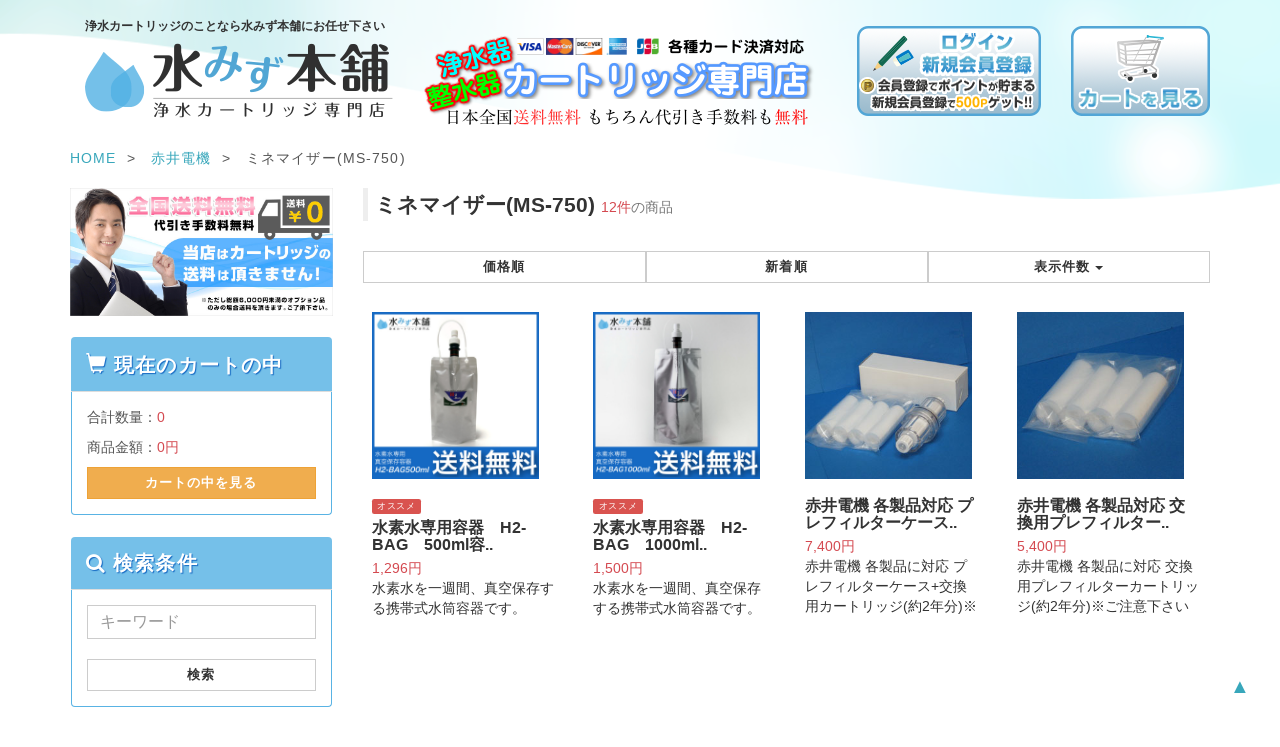

--- FILE ---
content_type: text/html; charset=UTF-8
request_url: https://www.miz-hompo.com/products/list.php?category_id=1026
body_size: 19256
content:
<?xml version="1.0" encoding="UTF-8"?>
<!DOCTYPE html>


<html lang="ja">
<head>
    <meta charset="UTF-8" />
    <meta http-equiv="X-UA-Compatible" content="IE=edge" />
    <meta name="viewport" content="width=device-width, initial-scale=1" />

<meta http-equiv="Content-Type" content="text/html; charset=UTF-8" />
<title>ミネマイザー(MS-750) | 整水器・浄水器カートリッジ専門店　水みず本舗</title>
<meta http-equiv="Content-Script-Type" content="text/javascript" />
<meta http-equiv="Content-Style-Type" content="text/css" />
    <meta name="author" content="水みず本舗" />
<link rel="icon" type="image/vnd.microsoft.icon" href="/user_data/packages/hompo/img/common/favicon.ico" />
<link rel="alternate" type="application/rss+xml" title="RSS" href="https://www.miz-hompo.com/rss/" />
<script type="text/javascript" src="/user_data/packages/hompo/js/jquery-1.11.0.min.js"></script>
<script type="text/javascript" src="/plugin/WbmLazyload/jquery.lazyload.min.js"></script>
<script>$(function(){$("img").lazyload({placeholder: "/plugin/WbmLazyload/dummy.gif",threshold: "800",skip_invisible: false});});</script>
<script type="text/javascript" src="/js/eccube.js"></script>
<!-- #2342 次期メジャーバージョン(2.14)にてeccube.legacy.jsは削除予定.モジュール、プラグインの互換性を考慮して2.13では残します. -->
<script type="text/javascript" src="/js/eccube.legacy.js"></script>
<script type="text/javascript" src="/js/jquery.colorbox/jquery.colorbox-min.js"></script>
<script type="text/javascript" src="/plugin/WbmLazyload/jquery.lazyload.min.js"></script>
<script>$(function(){$("img").lazyload({placeholder: "/plugin/WbmLazyload/dummy.gif",threshold: "800",skip_invisible: false});});</script>

<!-- Latest compiled and minified CSS -->
<link rel="stylesheet" href="/js/jquery.colorbox/colorbox.css" type="text/css" media="all" />
<link rel="stylesheet" href="/user_data/packages/hompo/css/import.css" type="text/css" media="all" />
    <!-- HTML5 shim and Respond.js IE8 support of HTML5 elements and media queries -->
    <!--[if lt IE 9]>
      <script src="//oss.maxcdn.com/libs/html5shiv/3.7.0/html5shiv.js"></script>
      <script src="//oss.maxcdn.com/libs/respond.js/1.4.2/respond.min.js"></script>
    <![endif]-->

<script src="/user_data/packages/hompo/bootstrap/3.3.4/js/bootstrap.min.js"></script>
<script src="/user_data/packages/hompo/js/jquery.plugin.js"></script>
<script type="text/javascript" src="/plugin/WbmLazyload/jquery.lazyload.min.js"></script>
<script>$(function(){$("img").lazyload({placeholder: "/plugin/WbmLazyload/dummy.gif",threshold: "800",skip_invisible: false});});</script>

<script type="text/javascript">//<![CDATA[
    eccube.productsClassCategories = {"1657":{"__unselected":{"__unselected":{"name":"\u9078\u629e\u3057\u3066\u304f\u3060\u3055\u3044","product_class_id":"1674","product_type":"1"}},"__unselected2":{"#":{"classcategory_id2":"","name":"\u9078\u629e\u3057\u3066\u304f\u3060\u3055\u3044"},"#0":{"classcategory_id2":"0","name":"","stock_find":true,"price01":"","price02":"1,296","point":"12","product_code":"at-055","product_class_id":"1674","product_type":"1"}}},"1656":{"__unselected":{"__unselected":{"name":"\u9078\u629e\u3057\u3066\u304f\u3060\u3055\u3044","product_class_id":"1673","product_type":"1"}},"__unselected2":{"#":{"classcategory_id2":"","name":"\u9078\u629e\u3057\u3066\u304f\u3060\u3055\u3044"},"#0":{"classcategory_id2":"0","name":"","stock_find":true,"price01":"","price02":"1,500","point":"15","product_code":"at-061","product_class_id":"1673","product_type":"1"}}},"128":{"__unselected":{"__unselected":{"name":"\u9078\u629e\u3057\u3066\u304f\u3060\u3055\u3044","product_class_id":"136","product_type":"1"}},"__unselected2":{"#":{"classcategory_id2":"","name":"\u9078\u629e\u3057\u3066\u304f\u3060\u3055\u3044"},"#0":{"classcategory_id2":"0","name":"","stock_find":true,"price01":"9,523","price02":"7,400","point":"222","product_code":"ct-0807#12","product_class_id":"136","product_type":"1"}}},"108":{"__unselected":{"__unselected":{"name":"\u9078\u629e\u3057\u3066\u304f\u3060\u3055\u3044","product_class_id":"116","product_type":"1"}},"__unselected2":{"#":{"classcategory_id2":"","name":"\u9078\u629e\u3057\u3066\u304f\u3060\u3055\u3044"},"#0":{"classcategory_id2":"0","name":"","stock_find":true,"price01":"7,000","price02":"5,400","point":"162","product_code":"ct-0802*8#2","product_class_id":"116","product_type":"1"}}},"107":{"__unselected":{"__unselected":{"name":"\u9078\u629e\u3057\u3066\u304f\u3060\u3055\u3044","product_class_id":"115","product_type":"1"}},"__unselected2":{"#":{"classcategory_id2":"","name":"\u9078\u629e\u3057\u3066\u304f\u3060\u3055\u3044"},"#0":{"classcategory_id2":"0","name":"","stock_find":true,"price01":"2,438","price02":"1,600","point":"48","product_code":"ct-0312*2#12","product_class_id":"115","product_type":"1"}}},"95":{"__unselected":{"__unselected":{"name":"\u9078\u629e\u3057\u3066\u304f\u3060\u3055\u3044","product_class_id":"103","product_type":"1"}},"__unselected2":{"#":{"classcategory_id2":"","name":"\u9078\u629e\u3057\u3066\u304f\u3060\u3055\u3044"},"#0":{"classcategory_id2":"0","name":"","stock_find":true,"price01":"6,300","price02":"4,800","point":"144","product_code":"ct-0806#9","product_class_id":"103","product_type":"1"}}},"94":{"__unselected":{"__unselected":{"name":"\u9078\u629e\u3057\u3066\u304f\u3060\u3055\u3044","product_class_id":"102","product_type":"1"}},"__unselected2":{"#":{"classcategory_id2":"","name":"\u9078\u629e\u3057\u3066\u304f\u3060\u3055\u3044"},"#0":{"classcategory_id2":"0","name":"","stock_find":true,"price01":"1,219","price02":"900","point":"45","product_code":"ct-0312#10","product_class_id":"102","product_type":"1"}}},"82":{"__unselected":{"__unselected":{"name":"\u9078\u629e\u3057\u3066\u304f\u3060\u3055\u3044","product_class_id":"90","product_type":"1"}},"__unselected2":{"#":{"classcategory_id2":"","name":"\u9078\u629e\u3057\u3066\u304f\u3060\u3055\u3044"},"#0":{"classcategory_id2":"0","name":"","stock_find":true,"price01":"","price02":"6,000","point":"300","product_code":"ct-1002#5","product_class_id":"90","product_type":"1"}}},"81":{"__unselected":{"__unselected":{"name":"\u9078\u629e\u3057\u3066\u304f\u3060\u3055\u3044","product_class_id":"89","product_type":"1"}},"__unselected2":{"#":{"classcategory_id2":"","name":"\u9078\u629e\u3057\u3066\u304f\u3060\u3055\u3044"},"#0":{"classcategory_id2":"0","name":"","stock_find":true,"price01":"3,000","price02":"2,200","point":"66","product_code":"ct-0801#11","product_class_id":"89","product_type":"1"}}},"80":{"__unselected":{"__unselected":{"name":"\u9078\u629e\u3057\u3066\u304f\u3060\u3055\u3044","product_class_id":"88","product_type":"1"}},"__unselected2":{"#":{"classcategory_id2":"","name":"\u9078\u629e\u3057\u3066\u304f\u3060\u3055\u3044"},"#0":{"classcategory_id2":"0","name":"","stock_find":true,"price01":"3,500","price02":"2,800","point":"84","product_code":"ct-0802*4#7","product_class_id":"88","product_type":"1"}}},"58":{"__unselected":{"__unselected":{"name":"\u9078\u629e\u3057\u3066\u304f\u3060\u3055\u3044","product_class_id":"66","product_type":"1"}},"__unselected2":{"#":{"classcategory_id2":"","name":"\u9078\u629e\u3057\u3066\u304f\u3060\u3055\u3044"},"#0":{"classcategory_id2":"0","name":"","stock_find":true,"price01":"12,000","price02":"11,000","point":"550","product_code":"ct-1002*2#3","product_class_id":"66","product_type":"1"}}},"29":{"__unselected":{"__unselected":{"name":"\u9078\u629e\u3057\u3066\u304f\u3060\u3055\u3044","product_class_id":"37","product_type":"1"}},"__unselected2":{"#":{"classcategory_id2":"","name":"\u9078\u629e\u3057\u3066\u304f\u3060\u3055\u3044"},"#0":{"classcategory_id2":"0","name":"","stock_find":true,"price01":"6,000","price02":"4,200","point":"126","product_code":"ct-0801*2#10","product_class_id":"37","product_type":"1"}}},"":{"__unselected":{"__unselected":{"name":"\u9078\u629e\u3057\u3066\u304f\u3060\u3055\u3044","product_class_id":null,"product_type":null}}}};function fnOnLoad() {fnSetClassCategories(document.product_form1657);fnSetClassCategories(document.product_form1656);fnSetClassCategories(document.product_form128);fnSetClassCategories(document.product_form108);fnSetClassCategories(document.product_form107);fnSetClassCategories(document.product_form95);fnSetClassCategories(document.product_form94);fnSetClassCategories(document.product_form82);fnSetClassCategories(document.product_form81);fnSetClassCategories(document.product_form80);fnSetClassCategories(document.product_form58);fnSetClassCategories(document.product_form29);}
    $(function(){
        fnOnLoad(); 
        // off canvas button
        $(document).on('click', '.toggle-offcanvas', function(){
            $('.row-offcanvas').toggleClass('active');
            return false;
        });

        // swipe event
        $("#main_column, #rightcolumn").on("touchstart", TouchStart);
        $("#main_column, #rightcolumn").on("touchmove" , TouchMove);

        function Position(e){
            var x = e.originalEvent.touches[0].pageX;
            var y = e.originalEvent.touches[0].pageY;
            x = Math.floor(x);
            y = Math.floor(y);
            var pos = {'x':x , 'y':y};
            return pos;
        }
        function TouchStart( event ) {
            var pos = Position(event);
            $("#main_column").data("memory",pos.x);
        }
        function TouchMove( event ) {
            var pos = Position(event); //X,Yを得る
            var start = $("#main_column").data("memory");
            var range = start - pos.x;
            if( range > 50){
                // 左に移動
                $('.row-offcanvas').removeClass('active');
            } else if (start < 30 && range < -10){
                // 右に移動
                $('.row-offcanvas').addClass('active');
            }
        }

        // input clear
        $(".input-clear").inputClear();
        // tooltip
        $('[data-toggle=tooltip]').tooltip();
        // pagetop
        var pageTop = function(){
            $((navigator.userAgent.indexOf("Opera") != -1) ? document.compatMode == 'BackCompat' ? 'body' : 'html' :'html,body').animate({scrollTop:0}, 'slow');
            return false;
        };
        var pageBottom = function(){
            $((navigator.userAgent.indexOf("Opera") != -1) ? document.compatMode == 'BackCompat' ? 'body' : 'html' :'html,body').animate({scrollTop: $(document).height()-$(window).height()}, 'slow');
            return false;
        };
        $("a[href^=#top]").click(pageTop);

        // vimize
        $().vimize({
            homePagePath: '/',
            searchBoxSelector: 'input#header-search',
            selectors: {
                0: '#category_area a',
                1: '#product-list-wrap a, .navi a, #main_column a',
            },
            defaultSelectors: 1,
            command: {
                CAT: function(){
                    window.location.href = '//www.google.co.jp/search?tbm=isch&q=cat';
                }
            },
            commandError: function(e){
                alert(e);
            }
        });
    });
//]]></script>

<script type="text/javascript" src="https://ajaxzip3.github.io/ajaxzip3.js"></script><script type="text/javascript" src="/plugin/AjaxZip3/media/plg_ajaxzip3.js"></script><!--{*
 * Help
 * 
 * Copyright(c) 2009-2012 CUORE CO.,LTD. All Rights Reserved.
 * 
 * http://ec.cuore.jp/
 * 
 * This library is free software; you can redistribute it and/or
 * modify it under the terms of the GNU Lesser General Public
 * License as published by the Free Software Foundation; either
 * version 2.1 of the License, or (at your option) any later version.
 * 
 * This library is distributed in the hope that it will be useful,
 * but WITHOUT ANY WARRANTY; without even the implied warranty of
 * MERCHANTABILITY or FITNESS FOR A PARTICULAR PURPOSE.  See the GNU
 * Lesser General Public License for more details.
 * 
 * You should have received a copy of the GNU Lesser General Public
 * License along with this library; if not, write to the Free Software
 * Foundation, Inc., 59 Temple Place, Suite 330, Boston, MA  02111-1307  USA
 *}-->


<script>
  (function(i,s,o,g,r,a,m){i['GoogleAnalyticsObject']=r;i[r]=i[r]||function(){
  (i[r].q=i[r].q||[]).push(arguments)},i[r].l=1*new Date();a=s.createElement(o),
  m=s.getElementsByTagName(o)[0];a.async=1;a.src=g;m.parentNode.insertBefore(a,m)
  })(window,document,'script','//www.google-analytics.com/analytics.js','ga');

  ga('create', 'UA-10371166-19', {
    'name': 'plg_gaecommerceua',
    'cookieDomain': 'auto'
  });

  ga('plg_gaecommerceua.send', 'pageview');

  
  </script>
<style type="text/css">
<!--
#plg_nigiwai_area h2 {
    background: #feffff; /* Old browsers */
    background: -moz-linear-gradient(top,  #feffff 0%, #f9f9f9 50%, #e3e3e3 95%, #ffffff 96%, #cdcdcd 98%, #ebebeb 100%); /* FF3.6+ */
    background: -webkit-gradient(linear, left top, left bottom, color-stop(0%,#feffff), color-stop(50%,#f9f9f9), color-stop(95%,#e3e3e3), color-stop(96%,#ffffff), color-stop(98%,#cdcdcd), color-stop(100%,#ebebeb)); /* Chrome,Safari4+ */
    background: -webkit-linear-gradient(top,  #feffff 0%,#f9f9f9 50%,#e3e3e3 95%,#ffffff 96%,#cdcdcd 98%,#ebebeb 100%); /* Chrome10+,Safari5.1+ */
    background: -o-linear-gradient(top,  #feffff 0%,#f9f9f9 50%,#e3e3e3 95%,#ffffff 96%,#cdcdcd 98%,#ebebeb 100%); /* Opera 11.10+ */
    background: -ms-linear-gradient(top,  #feffff 0%,#f9f9f9 50%,#e3e3e3 95%,#ffffff 96%,#cdcdcd 98%,#ebebeb 100%); /* IE10+ */
    background: linear-gradient(to bottom,  #feffff 0%,#f9f9f9 50%,#e3e3e3 95%,#ffffff 96%,#cdcdcd 98%,#ebebeb 100%); /* W3C */
    filter: progid:DXImageTransform.Microsoft.gradient( startColorstr='#feffff', endColorstr='#ebebeb',GradientType=0 ); /* IE6-9 */
    border-color: #f90 #ccc #ccc;
    border-style: solid;
    border-width: 1px 1px 0;
    font-size: 14px;
    padding: 6px 0 7px 15px;
}
#plg_nigiwai_area div.block_body {
    background: #fffaf0;
    font-size: 14px;
    letter-spacing: 0;
    line-height: 130%;
    padding: 5px;
}
#plg_nigiwai_area .plg_nigiwai_scroll {
    background: #fff;
    border: 1px solid #ccc;
    height: 170px;
    overflow-y: auto;
}
#plg_nigiwai_area table.plg_nigiwai_table {
    border: none;
    margin: 0;
}
#plg_nigiwai_area table.plg_nigiwai_table th,
#plg_nigiwai_area table.plg_nigiwai_table td {
    text-align: center;
    padding: 1px 5px;
}
#plg_nigiwai_area table.plg_nigiwai_table .plg_ngw_no {
    width: 1em;
}
#plg_nigiwai_area table.plg_nigiwai_table .plg_ngw_date {
    width: 13em;
}
#plg_nigiwai_area table.plg_nigiwai_table .plg_ngw_pref {
    width: 4.5em;
}
#plg_nigiwai_area table.plg_nigiwai_table td.plg_ngw_name {
    text-align: left;
}
#plg_nigiwai_area table.plg_nigiwai_table .plg_ngw_price {
    width: 6em;
    border-right: none;
}
#plg_nigiwai_area table.plg_nigiwai_table td.plg_ngw_price {
    text-align: right;
}
-->
</style>
</head>

<!-- ▼BODY部 スタート -->

<body class="LC_Page_Products_List"><noscript><p>JavaScript を有効にしてご利用下さい.</p></noscript><div class="frame_outer"><a name="top" id="top"></a><!--▼HEADER-->
<div id="header_wrap" class="navbar navbar-default navbar-static-top" role="navigation"><div id="header" class="container"><div class="navbar-header"><button class="navbar-toggle" data-toggle="collapse" data-target="#header_navi"><span class="sr-only">navigation</span><span class="icon-bar"></span><span class="icon-bar"></span><span class="icon-bar"></span></button><div id="sp-logo" class="col-xs-8 col-sm-3 col-md-2"><div class="sp-column"><a class="logo" href="https://www.miz-hompo.com/"><h1>浄水カートリッジのことなら水みず本舗にお任せ下さい<img class="sp-default-logo visible-lg" src="/plugin/WbmLazyload/dummy.gif" data-original="https://www.miz-hompo.com/img/common/shop.png" alt="ShapeBootstrap"><img class="sp-default-logo visible-md" src="/plugin/WbmLazyload/dummy.gif" data-original="https://www.miz-hompo.com/img/common/shop_m.png" alt="ShapeBootstrap"><img class="sp-default-logo visible-sm" src="/plugin/WbmLazyload/dummy.gif" data-original="https://www.miz-hompo.com/img/common/shop_s.png" alt="ShapeBootstrap"><img class="sp-default-logo visible-xs" src="/plugin/WbmLazyload/dummy.gif" data-original="https://www.miz-hompo.com/img/common/shop_s.png" alt="ShapeBootstrap"></h1></a></div></div></div><div id="header_utility"><div id="headerInternalColumn"></div><div id="header_navi" class="collapse navbar-collapse"><!--<div class="navbar-form navbar-left hidden-xs hidden-sm"><form role="search" name="search_form" id="header_search_form" method="get" action="/products/list.php"><input type="hidden" name="transactionid" value="2ee19b4b43e46f3886113eecaacac819dfe87b83" /><input type="hidden" name="mode" value="search" /><div class="input-group"><input type="text" id="header-search" class="form-control" name="name" maxlength="50" value="" placeholder="キーワードを入力"><span class="input-group-btn"><button type="submit" class="btn btn-default hidden-xs hidden-sm">検索</button></span></div></form></div>--><ul class="nav navbar-nav navbar-right"><li class="mypage dropdown"><a href="#" class="dropdown-toggle" data-toggle="dropdown"><img class="sp-default-logo" src="/plugin/WbmLazyload/dummy.gif" data-original="/user_data/packages/hompo/img/button/login.png" alt="cart"></a><ul class="dropdown-menu"><li class="dropdown-header"><a href="https://www.miz-hompo.com/mypage/login.php" class="btn btn-default">ログイン</a><span>はじめてのご利用ですか？<a href="/entry/kiyaku.php">新規登録はこちら</a></span></li><li class="divider"></li><li class="dropdown-header">アカウントサービス</li><li><a href="https://www.miz-hompo.com/mypage/login.php"><span class="glyphicon glyphicon-user"></span> MYページ</a></li><li><a href="https://www.miz-hompo.com/mypage/login.php"><span class="fa fa-clock-o"></span> 購入履歴</a></li><li><a href="https://www.miz-hompo.com/mypage/favorite.php"><span class="fa fa-star"></span> お気に入り</a></li><li class="divider"></li><li><a href="https://www.miz-hompo.com/mypage/login.php"><span class="glyphicon glyphicon-log-in"></span> ログイン</a></li></ul></li><li class="hidden-xs"><a href="https://www.miz-hompo.com/cart/"><img class="sp-default-logo" src="/plugin/WbmLazyload/dummy.gif" data-original="/user_data/packages/hompo/img/button/cart.png" alt="cart"></a></li><li class="visible-xs"><a href="/abouts/">当サイトについて</a></li><li class="visible-xs"><a href="https://www.miz-hompo.com/contact/">お問い合わせ</a></li><li class="visible-xs"><a href="/order/">特定商取引法に基づく表示</a></li><li class="visible-xs"><a href="/guide/privacy.php">プライバシーポリシー</a></li></ul></div></div></div></div><!-- for small mobile --><section id="mobile-nav" class="hidden-md hidden-lg"><div class="container margin-bottom-lg"><form name="search_form" method="get" action="/products/list.php"><div class="input-group"><span class="input-group-addon"><span class="glyphicon glyphicon-search"></span></span><input type="hidden" name="transactionid" value="2ee19b4b43e46f3886113eecaacac819dfe87b83" /><input type="hidden" name="mode" value="search" /><input type="text" class="form-control input-clear" name="name" value="" placeholder="キーワードを入力" /></div></form></div><nav class="navbar navbar-default hidden-sm" role="navigation"><div class="container text-center"><ul class="nav navbar-nav"><li class="col-xs-3"><a href="#" class="btn btn-link toggle-offcanvas"><span class="glyphicon glyphicon-list-alt fa-2x"></span><br /><small>カテゴリ</small></a></li><li class="col-xs-3"><a href="https://www.miz-hompo.com/mypage/login.php" class="btn btn-link"><span class="glyphicon glyphicon-user fa-2x"></span><br /><small>MYページ</small></a></li><li class="col-xs-3"><a href="https://www.miz-hompo.com/mypage/favorite.php" class="btn btn-link"><span class="glyphicon glyphicon-star-empty fa-2x"></span><br /><small>お気に入り</small></a></li><li class="col-xs-3"><a href="https://www.miz-hompo.com/cart/" class="btn btn-link"><span class="glyphicon glyphicon-shopping-cart fa-flip-horizontal fa-2x"></span><br /><small>カート</small><span class="cart-total-quantity badge bg-red" data-role="cart-total-quantity"></span></a></li></ul></div></nav></section><!-- for small mobile -->
<!--▲HEADER--><div id="container" class="container"><div id="topcolumn"><!-- ▼全ページ対応パンくずリスト表示プラグイン for EC-CUBE on BootStrap3 -->
<ol class="breadcrumb">
  <li>
    <a href="https://www.miz-hompo.com/">HOME</a>
  </li>
      <li>
    <a href="/products/list.php?category_id=1000" itemprop="url">
      <span itemprop="title">赤井電機</span>
    </a>
  </li>
      <li>
    <span itemprop="title">ミネマイザー(MS-750)</span>
  </li>
</ol>

<!-- ▲全ページ対応パンくずリスト表示プラグイン for EC-CUBE on BootStrap3 --></div><div class="row row-offcanvas row-offcanvas-left"><div id="main_column" class="col-sm-8 col-md-9 col-sm-push-4 col-md-push-3 right colnum2"><!-- ▼メイン -->
<script type="text/javascript">//<![CDATA[
    function fnSetClassCategories(form, classcat_id2_selected) {
        var $form = $(form);
        var product_id = $form.find('input[name=product_id]').val();
        var $sele1 = $form.find('select[name=classcategory_id1]');
        var $sele2 = $form.find('select[name=classcategory_id2]');
        eccube.setClassCategories($form, product_id, $sele1, $sele2, classcat_id2_selected);
    }
    // 並び順を変更
    function fnChangeOrderby(orderby) {
        eccube.setValue('orderby', orderby);
        eccube.setValue('pageno', 1);
        eccube.submitForm();
    }
    // 表示件数を変更
    function fnChangeDispNumber(dispNumber) {
        eccube.setValue('disp_number', dispNumber);
        eccube.setValue('pageno', 1);
        eccube.submitForm();
    }
    // カートに入れる
    function fnInCart(productForm) {
        var searchForm = $("#form1");
        var cartForm = $(productForm);
        // 検索条件を引き継ぐ
        var hiddenValues = ['mode','category_id','maker_id','name','orderby','disp_number','pageno','rnd'];
        $.each(hiddenValues, function(){
            // 商品別のフォームに検索条件の値があれば上書き
            if (cartForm.has('input[name='+this+']').length != 0) {
                cartForm.find('input[name='+this+']').val(searchForm.find('input[name='+this+']').val());
            }
            // なければ追加
            else {
                cartForm.append($('<input type="hidden" />').attr("name", this).val(searchForm.find('input[name='+this+']').val()));
            }
        });
        // 商品別のフォームを送信
        cartForm.submit();
    }
//]]></script>

<div id="undercolumn">
    <form name="form1" id="form1" method="get" action="?">
        <input type="hidden" name="transactionid" value="2ee19b4b43e46f3886113eecaacac819dfe87b83" />
        <input type="hidden" name="mode" value="" />
                <input type="hidden" name="category_id" value="1026" />
        <input type="hidden" name="maker_id" value="0" />
        <input type="hidden" name="name" value="" />
                        <input type="hidden" name="orderby" value="" />
        <input type="hidden" name="disp_number" value="20" />
        <input type="hidden" name="pageno" value="" />
                <input type="hidden" name="rnd" value="vod" />
    </form>

    <!--★タイトル★-->
    <h2 class="title">ミネマイザー(MS-750) <small><span class="attention">12件</span>の商品</small></h2>

    <!--▼検索条件-->
        <!--▲検索条件-->

    <!--▼ページナビ(本文)-->
        <!--▲ページナビ(本文)-->

    
                    <!--▼ページナビ(上部)-->
            <form name="page_navi_top" id="page_navi_top" action="?">
                <input type="hidden" name="transactionid" value="2ee19b4b43e46f3886113eecaacac819dfe87b83" />
                                    </form>
            <div class="pagenumber_area clearfix">
                <div class="change btn-group btn-group-justified">
                                            <a href="javascript:fnChangeOrderby('price');" class="btn btn-default">価格順</a>
                                                                    <a href="javascript:fnChangeOrderby('date');" class="btn btn-default">新着順</a>
                                        <div class="disp_number btn-group">
                        <button class="btn btn-default dropdown-toggle" data-toggle="dropdown">
                            表示件数 <span class="caret"></span>
                        </button>
                        <ul class="dropdown-menu" role="menu">
                                                                                    <li><a href="javascript:fnChangeDispNumber(20);"><strong>20件</strong></a></li>
                                                                                                                <li><a href="javascript:fnChangeDispNumber(50);">50件</a></li>
                                                                                                                <li><a href="javascript:fnChangeDispNumber(100);">100件</a></li>
                                                                            </ul>
                    </div>
                </div>
            </div>
            <!--▲ページナビ(上部)-->
            <!--▼商品wrap-->
            <div id="product-list-wrap" class="clearfix">
        
                                                <!--▼商品-->
                <div class="list_area clearfix col-sm-4 col-md-3">
                    <a href="/products/detail.php?product_id=1657" class="thumbnail">

                    <!--★SOLD OUT★-->
                    
                    <!--★画像★-->
                        <img src="/plugin/WbmLazyload/dummy.gif" data-original="/upload/save_image/at-055_1.jpg" alt="水素水専用容器　H2-BAG　500ml容器" class="picture col-xs-5 col-sm-12" />
                        <div class="caption">
                            <!--▼商品ステータス-->

                                                            <div class="status_icon">
                                                                    <span class="label
                                                                                label-danger
                                        ">オススメ</span>
                                                                </div>
                            
                            <!--★商品名★-->
                            <h3>
                                水素水専用容器　H2-BAG　500ml容..                            </h3>
                            <!--★価格★-->
                            <div class="pricebox">
                                <span class="price">
                                    <span id="price02_default_1657">1,296円</span>
                                </span>
                            </div>
                            <!--★コメント★-->
                            <div class="listcomment">水素水を一週間、真空保存する携帯式水筒容器です。</div>

                            <!--▼買い物かご-->
                            <div class="cart_area clearfix">
                            </div>
                            <!--▲買い物かご-->
                        </div>
                        <div class="visible-xs btn-arrow">
                            <span class="fa fa-angle-right"></span>
                        </div>
                    </a>
                </div>
                <!--▲商品-->

        
    
        
                                                <!--▼商品-->
                <div class="list_area clearfix col-sm-4 col-md-3">
                    <a href="/products/detail.php?product_id=1656" class="thumbnail">

                    <!--★SOLD OUT★-->
                    
                    <!--★画像★-->
                        <img src="/plugin/WbmLazyload/dummy.gif" data-original="/upload/save_image/at-061_1.jpg" alt="水素水専用容器　H2-BAG　1000ml容器" class="picture col-xs-5 col-sm-12" />
                        <div class="caption">
                            <!--▼商品ステータス-->

                                                            <div class="status_icon">
                                                                    <span class="label
                                                                                label-danger
                                        ">オススメ</span>
                                                                </div>
                            
                            <!--★商品名★-->
                            <h3>
                                水素水専用容器　H2-BAG　1000ml..                            </h3>
                            <!--★価格★-->
                            <div class="pricebox">
                                <span class="price">
                                    <span id="price02_default_1656">1,500円</span>
                                </span>
                            </div>
                            <!--★コメント★-->
                            <div class="listcomment">水素水を一週間、真空保存する携帯式水筒容器です。</div>

                            <!--▼買い物かご-->
                            <div class="cart_area clearfix">
                            </div>
                            <!--▲買い物かご-->
                        </div>
                        <div class="visible-xs btn-arrow">
                            <span class="fa fa-angle-right"></span>
                        </div>
                    </a>
                </div>
                <!--▲商品-->

        
    
        
                                                <!--▼商品-->
                <div class="list_area clearfix col-sm-4 col-md-3">
                    <a href="/products/detail.php?product_id=128" class="thumbnail">

                    <!--★SOLD OUT★-->
                    
                    <!--★画像★-->
                        <img src="/plugin/WbmLazyload/dummy.gif" data-original="/upload/save_image/pres_01m.jpg" alt="赤井電機 各製品対応 プレフィルターケース+交換用カートリッジ(2年分)" class="picture col-xs-5 col-sm-12" />
                        <div class="caption">
                            <!--▼商品ステータス-->

                            
                            <!--★商品名★-->
                            <h3>
                                赤井電機 各製品対応 プレフィルターケース..                            </h3>
                            <!--★価格★-->
                            <div class="pricebox">
                                <span class="price">
                                    <span id="price02_default_128">7,400円</span>
                                </span>
                            </div>
                            <!--★コメント★-->
                            <div class="listcomment">赤井電機 各製品に対応 プレフィルターケース+交換用カートリッジ(約2年分)※ご注意下さい※プレフィルターは整水器・浄水器本体に取り付けるフィルターカートリッジではございません。</div>

                            <!--▼買い物かご-->
                            <div class="cart_area clearfix">
                            </div>
                            <!--▲買い物かご-->
                        </div>
                        <div class="visible-xs btn-arrow">
                            <span class="fa fa-angle-right"></span>
                        </div>
                    </a>
                </div>
                <!--▲商品-->

        
    
        
                                                <!--▼商品-->
                <div class="list_area clearfix col-sm-4 col-md-3">
                    <a href="/products/detail.php?product_id=108" class="thumbnail">

                    <!--★SOLD OUT★-->
                    
                    <!--★画像★-->
                        <img src="/plugin/WbmLazyload/dummy.gif" data-original="/upload/save_image/prec_01m.jpg" alt="赤井電機 各製品対応 交換用プレフィルター8本セット(2年分)" class="picture col-xs-5 col-sm-12" />
                        <div class="caption">
                            <!--▼商品ステータス-->

                            
                            <!--★商品名★-->
                            <h3>
                                赤井電機 各製品対応 交換用プレフィルター..                            </h3>
                            <!--★価格★-->
                            <div class="pricebox">
                                <span class="price">
                                    <span id="price02_default_108">5,400円</span>
                                </span>
                            </div>
                            <!--★コメント★-->
                            <div class="listcomment">赤井電機 各製品に対応 交換用プレフィルターカートリッジ(約2年分)※ご注意下さい※プレフィルターは整水器・浄水器本体に取り付けるフィルターカートリッジではございません。</div>

                            <!--▼買い物かご-->
                            <div class="cart_area clearfix">
                            </div>
                            <!--▲買い物かご-->
                        </div>
                        <div class="visible-xs btn-arrow">
                            <span class="fa fa-angle-right"></span>
                        </div>
                    </a>
                </div>
                <!--▲商品-->

        
    
        
                                                <!--▼商品-->
                <div class="list_area clearfix col-sm-4 col-md-3">
                    <a href="/products/detail.php?product_id=107" class="thumbnail">

                    <!--★SOLD OUT★-->
                    
                    <!--★画像★-->
                        <img src="/plugin/WbmLazyload/dummy.gif" data-original="/upload/save_image/ct-0312*2_1.jpg" alt="赤井電機 各製品対応 グリセロリン酸カルシウム(20g)(2本セット)" class="picture col-xs-5 col-sm-12" />
                        <div class="caption">
                            <!--▼商品ステータス-->

                            
                            <!--★商品名★-->
                            <h3>
                                赤井電機 各製品対応 グリセロリン酸カルシ..                            </h3>
                            <!--★価格★-->
                            <div class="pricebox">
                                <span class="price">
                                    <span id="price02_default_107">1,600円</span>
                                </span>
                            </div>
                            <!--★コメント★-->
                            <div class="listcomment">赤井電機 各製品に対応 グリセロリン酸カルシウム(20g) 電解促進剤(2個セット)</div>

                            <!--▼買い物かご-->
                            <div class="cart_area clearfix">
                            </div>
                            <!--▲買い物かご-->
                        </div>
                        <div class="visible-xs btn-arrow">
                            <span class="fa fa-angle-right"></span>
                        </div>
                    </a>
                </div>
                <!--▲商品-->

        
    
        
                                                <!--▼商品-->
                <div class="list_area clearfix col-sm-4 col-md-3">
                    <a href="/products/detail.php?product_id=95" class="thumbnail">

                    <!--★SOLD OUT★-->
                    
                    <!--★画像★-->
                        <img src="/plugin/WbmLazyload/dummy.gif" data-original="/upload/save_image/pres_01m.jpg" alt="赤井電機 各製品対応 プレフィルターケース+交換用カートリッジ(1年分)" class="picture col-xs-5 col-sm-12" />
                        <div class="caption">
                            <!--▼商品ステータス-->

                            
                            <!--★商品名★-->
                            <h3>
                                赤井電機 各製品対応 プレフィルターケース..                            </h3>
                            <!--★価格★-->
                            <div class="pricebox">
                                <span class="price">
                                    <span id="price02_default_95">4,800円</span>
                                </span>
                            </div>
                            <!--★コメント★-->
                            <div class="listcomment">赤井電機 各製品に対応 プレフィルターケース+交換用カートリッジ(約1年分)※ご注意下さい※プレフィルターは整水器・浄水器本体に取り付けるフィルターカートリッジではございません。</div>

                            <!--▼買い物かご-->
                            <div class="cart_area clearfix">
                            </div>
                            <!--▲買い物かご-->
                        </div>
                        <div class="visible-xs btn-arrow">
                            <span class="fa fa-angle-right"></span>
                        </div>
                    </a>
                </div>
                <!--▲商品-->

        
    
        
                                                <!--▼商品-->
                <div class="list_area clearfix col-sm-4 col-md-3">
                    <a href="/products/detail.php?product_id=94" class="thumbnail">

                    <!--★SOLD OUT★-->
                    
                    <!--★画像★-->
                        <img src="/plugin/WbmLazyload/dummy.gif" data-original="/upload/save_image/ct-0312_1.jpg" alt="赤井電機 各製品対応 グリセロリン酸カルシウム(20g)" class="picture col-xs-5 col-sm-12" />
                        <div class="caption">
                            <!--▼商品ステータス-->

                            
                            <!--★商品名★-->
                            <h3>
                                赤井電機 各製品対応 グリセロリン酸カルシ..                            </h3>
                            <!--★価格★-->
                            <div class="pricebox">
                                <span class="price">
                                    <span id="price02_default_94">900円</span>
                                </span>
                            </div>
                            <!--★コメント★-->
                            <div class="listcomment">赤井電機 各製品に対応 グリセロリン酸カルシウム(20g) 電解促進剤</div>

                            <!--▼買い物かご-->
                            <div class="cart_area clearfix">
                            </div>
                            <!--▲買い物かご-->
                        </div>
                        <div class="visible-xs btn-arrow">
                            <span class="fa fa-angle-right"></span>
                        </div>
                    </a>
                </div>
                <!--▲商品-->

        
    
        
                                                <!--▼商品-->
                <div class="list_area clearfix col-sm-4 col-md-3">
                    <a href="/products/detail.php?product_id=82" class="thumbnail">

                    <!--★SOLD OUT★-->
                    
                    <!--★画像★-->
                        <img src="/plugin/WbmLazyload/dummy.gif" data-original="/upload/save_image/032_008_m.jpg" alt="ミネマイザー(MS-750) 対応 浄水フィルターカートリッジ KA-P800(活性炭)" class="picture col-xs-5 col-sm-12" />
                        <div class="caption">
                            <!--▼商品ステータス-->

                            
                            <!--★商品名★-->
                            <h3>
                                ミネマイザー(MS-750) 対応 浄水フ..                            </h3>
                            <!--★価格★-->
                            <div class="pricebox">
                                <span class="price">
                                    <span id="price02_default_82">6,000円</span>
                                </span>
                            </div>
                            <!--★コメント★-->
                            <div class="listcomment">赤井電機ミネマイザー (MS-750) 対応 浄水フィルターカートリッジ　活性炭タイプ(KA-P805)</div>

                            <!--▼買い物かご-->
                            <div class="cart_area clearfix">
                            </div>
                            <!--▲買い物かご-->
                        </div>
                        <div class="visible-xs btn-arrow">
                            <span class="fa fa-angle-right"></span>
                        </div>
                    </a>
                </div>
                <!--▲商品-->

        
    
        
                                                <!--▼商品-->
                <div class="list_area clearfix col-sm-4 col-md-3">
                    <a href="/products/detail.php?product_id=81" class="thumbnail">

                    <!--★SOLD OUT★-->
                    
                    <!--★画像★-->
                        <img src="/plugin/WbmLazyload/dummy.gif" data-original="/upload/save_image/pre_01m.jpg" alt="赤井電機 各製品対応 プレフィルターケースセット" class="picture col-xs-5 col-sm-12" />
                        <div class="caption">
                            <!--▼商品ステータス-->

                            
                            <!--★商品名★-->
                            <h3>
                                赤井電機 各製品対応 プレフィルターケース..                            </h3>
                            <!--★価格★-->
                            <div class="pricebox">
                                <span class="price">
                                    <span id="price02_default_81">2,200円</span>
                                </span>
                            </div>
                            <!--★コメント★-->
                            <div class="listcomment">赤井電機 各製品に対応 各社浄水器に対応 赤錆等の粗ごみを除去します(2本セット)※ご注意下さい※プレフィルターは整水器・浄水器本体に取り付けるフィルターカートリッジではございません。</div>

                            <!--▼買い物かご-->
                            <div class="cart_area clearfix">
                            </div>
                            <!--▲買い物かご-->
                        </div>
                        <div class="visible-xs btn-arrow">
                            <span class="fa fa-angle-right"></span>
                        </div>
                    </a>
                </div>
                <!--▲商品-->

        
    
        
                                                <!--▼商品-->
                <div class="list_area clearfix col-sm-4 col-md-3">
                    <a href="/products/detail.php?product_id=80" class="thumbnail">

                    <!--★SOLD OUT★-->
                    
                    <!--★画像★-->
                        <img src="/plugin/WbmLazyload/dummy.gif" data-original="/upload/save_image/prec_01m.jpg" alt="赤井電機 各製品対応 交換用プレフィルター4本セット(1年分)" class="picture col-xs-5 col-sm-12" />
                        <div class="caption">
                            <!--▼商品ステータス-->

                            
                            <!--★商品名★-->
                            <h3>
                                赤井電機 各製品対応 交換用プレフィルター..                            </h3>
                            <!--★価格★-->
                            <div class="pricebox">
                                <span class="price">
                                    <span id="price02_default_80">2,800円</span>
                                </span>
                            </div>
                            <!--★コメント★-->
                            <div class="listcomment">赤井電機 各製品に対応 交換用プレフィルターカートリッジ(約1年分)※ご注意下さい※プレフィルターは整水器・浄水器本体に取り付けるフィルターカートリッジではございません。</div>

                            <!--▼買い物かご-->
                            <div class="cart_area clearfix">
                            </div>
                            <!--▲買い物かご-->
                        </div>
                        <div class="visible-xs btn-arrow">
                            <span class="fa fa-angle-right"></span>
                        </div>
                    </a>
                </div>
                <!--▲商品-->

        
    
        
                                                <!--▼商品-->
                <div class="list_area clearfix col-sm-4 col-md-3">
                    <a href="/products/detail.php?product_id=58" class="thumbnail">

                    <!--★SOLD OUT★-->
                    
                    <!--★画像★-->
                        <img src="/plugin/WbmLazyload/dummy.gif" data-original="/upload/save_image/032_008_2_m.jpg" alt="ミネマイザー(MS-750) 対応 浄水フィルターカートリッジ KA-P800 2本セット" class="picture col-xs-5 col-sm-12" />
                        <div class="caption">
                            <!--▼商品ステータス-->

                            
                            <!--★商品名★-->
                            <h3>
                                ミネマイザー(MS-750) 対応 浄水フ..                            </h3>
                            <!--★価格★-->
                            <div class="pricebox">
                                <span class="price">
                                    <span id="price02_default_58">11,000円</span>
                                </span>
                            </div>
                            <!--★コメント★-->
                            <div class="listcomment">赤井電機ミネマイザー (MS-750) 対応 浄水フィルターカートリッジ　活性炭タイプ(KA-P805)お得な2本セット</div>

                            <!--▼買い物かご-->
                            <div class="cart_area clearfix">
                            </div>
                            <!--▲買い物かご-->
                        </div>
                        <div class="visible-xs btn-arrow">
                            <span class="fa fa-angle-right"></span>
                        </div>
                    </a>
                </div>
                <!--▲商品-->

        
    
        
                                                <!--▼商品-->
                <div class="list_area clearfix col-sm-4 col-md-3">
                    <a href="/products/detail.php?product_id=29" class="thumbnail">

                    <!--★SOLD OUT★-->
                    
                    <!--★画像★-->
                        <img src="/plugin/WbmLazyload/dummy.gif" data-original="/upload/save_image/pre_01m.jpg" alt="赤井電機 各製品対応 プレフィルターケースセット(2本セット)" class="picture col-xs-5 col-sm-12" />
                        <div class="caption">
                            <!--▼商品ステータス-->

                            
                            <!--★商品名★-->
                            <h3>
                                赤井電機 各製品対応 プレフィルターケース..                            </h3>
                            <!--★価格★-->
                            <div class="pricebox">
                                <span class="price">
                                    <span id="price02_default_29">4,200円</span>
                                </span>
                            </div>
                            <!--★コメント★-->
                            <div class="listcomment">赤井電機 各製品に対応 各社浄水器に対応 赤錆等の粗ごみを除去します※ご注意下さい※プレフィルターは整水器・浄水器本体に取り付けるフィルターカートリッジではございません。</div>

                            <!--▼買い物かご-->
                            <div class="cart_area clearfix">
                            </div>
                            <!--▲買い物かご-->
                        </div>
                        <div class="visible-xs btn-arrow">
                            <span class="fa fa-angle-right"></span>
                        </div>
                    </a>
                </div>
                <!--▲商品-->

                    </div>
            <!--▲商品wrap-->
            <!--▼ページナビ(下部)-->
            <form name="page_navi_bottom" id="page_navi_bottom" action="?">
                <input type="hidden" name="transactionid" value="2ee19b4b43e46f3886113eecaacac819dfe87b83" />
                                    </form>
            <div class="navi pagination hidden-xs">&nbsp;</div>
                                                            

                                                                                                
                                        
        <ul class="pager padding-top-lg visible-xs">
            <li class="previous disabled"><a href="?category_id=1026&pageno=1" onclick="eccube.movePage('1'); return false;"><span class="fa fa-angle-double-left"> 前のページ</span></a></li>
            <li class="next disabled"><a href="?category_id=1026&pageno=1" onclick="eccube.movePage('1'); return false;">次のページ <span class="fa fa-angle-double-right"></span></a></li>
        </ul>            <!--▲ページナビ(下部)-->
        
    
</div><!-- ▲メイン --></div><div id="leftcolumn" class="side_column sidebar-offcanvas col-xs-12 col-sm-4 col-sm-pull-8 col-md-3 col-md-pull-9"><!-- ▼かごの中 -->
<img src="/plugin/WbmLazyload/dummy.gif" data-original="/user_data/packages/hompo/img/0yen.jpg" id="zero" name="zero" class="img-responsive" alt="はカートリッジの送料・代引手数料はいただきません" /><br />

<div class="block_outer hidden-xs"><div id="cart_area" class="panel panel-default"><div class="panel-heading"><h2 class="panel-title"><span class="glyphicon glyphicon-shopping-cart"></span> 現在のカートの中</h2></div><div class="block_body panel-body"><div class="information"><p class="item">合計数量：<span class="attention">0</span></p><p class="total">商品金額：<span class="price">0円</span></p></div><a href="https://www.miz-hompo.com/cart/" class="btn btn-block btn-warning">カートの中を見る</a></div></div></div><!-- ▲かごの中 --><!-- ▼商品検索 --><div class="block_outer"><div id="search_area" class="panel panel-default"><div class="panel-heading"><h2 class="panel-title"><span class="fa fa-search"></span> 検索条件</h2></div><div class="block_body panel-body"><!--検索フォーム--><form name="search_form" id="search_form" method="get" action="/products/list.php"><dl class="formlist"><dd><input type="text" name="name" class="box140 form-control" maxlength="50" value="" placeholder="キーワード" /></dd></dl><button class="btn btn-block btn-default">検索</button></form></div></div></div><!-- ▲商品検索 --><!-- ▼カテゴリ -->
<script type="text/javascript">//<![CDATA[
    $(function(){
        $('#category_area li.level1:last').css('border-bottom', 'none');
    });
//]]></script>

<div class="block_outer"><div id="category_area" class="panel panel-default"><div class="panel-heading"><h2 class="panel-title"><span class="glyphicon glyphicon-list-alt"></span> 商品カテゴリ</h2></div><div class="block_body panel-body">
<ul  style="" class="nav nav-pills nav-stacked"><li class="level1"><a href="/products/list.php?category_id=12000">象印・旭硝子整水器</span></a>
<ul  style="display: none;" class="nav nav-pills nav-stacked"><li class="level2"><a href="/products/list.php?category_id=12020">ミクロクラスター</span></a></li><li class="level2"><a href="/products/list.php?category_id=12019">旭硝子・象印 対応オプション品</span></a></li><li class="level2"><a href="/products/list.php?category_id=12018">旭硝子・象印 対応浄水カートリッジ</span></a></li><li class="level2"><a href="/products/list.php?category_id=12016">アクアシャンテ</span></a></li><li class="level2"><a href="/products/list.php?category_id=12015">サンフレスカ</span></a></li><li class="level2"><a href="/products/list.php?category_id=12014">テクノミネコ</span></a></li><li class="level2"><a href="/products/list.php?category_id=12013">ニューミクロクラスター</span></a></li><li class="level2"><a href="/products/list.php?category_id=12012">プチクラスター</span></a></li><li class="level2"><a href="/products/list.php?category_id=12011">ミクロクラスターF</span></a></li><li class="level2"><a href="/products/list.php?category_id=12010">ミクロクラスターDX</span></a></li><li class="level2"><a href="/products/list.php?category_id=12009">ミクロクラスターZ</span></a></li><li class="level2"><a href="/products/list.php?category_id=12008">ミクロクラスタースーパー2</span></a></li><li class="level2"><a href="/products/list.php?category_id=12007">ミクロクラスターSDX</span></a></li></ul></li><li class="level1"><a href="/products/list.php?category_id=11000">日本トリム整水器</span></a>
<ul  style="display: none;" class="nav nav-pills nav-stacked"><li class="level2"><a href="/products/list.php?category_id=11044">トリムイオンNEO</span></a></li><li class="level2"><a href="/products/list.php?category_id=11043">ミスターイオン MI-7000</span></a></li><li class="level2"><a href="/products/list.php?category_id=11042">トリムイオンTI-5000</span></a></li><li class="level2"><a href="/products/list.php?category_id=11040">トリムイオンカートリッジ</span></a></li><li class="level2"><a href="/products/list.php?category_id=11039">ミスターイオン MI-8000</span></a></li><li class="level2"><a href="/products/list.php?category_id=11038">アクアクラスターAC-7000</span></a></li><li class="level2"><a href="/products/list.php?category_id=11037">日本トリム機器専用オプション品</span></a></li><li class="level2"><a href="/products/list.php?category_id=11035">アクアソフト AS-8000</span></a></li><li class="level2"><a href="/products/list.php?category_id=11034">還元粋RW-100</span></a></li><li class="level2"><a href="/products/list.php?category_id=11033">還元粋RW-5</span></a></li><li class="level2"><a href="/products/list.php?category_id=11032">トリムイオンqr.</span></a></li><li class="level2"><a href="/products/list.php?category_id=11031">愛浄水 AIJYOUSUI TR-1</span></a></li><li class="level2"><a href="/products/list.php?category_id=11030">日本トリム純正カートリッジ</span></a></li><li class="level2"><a href="/products/list.php?category_id=11029">ピュアH</span></a></li><li class="level2"><a href="/products/list.php?category_id=11028">ゴクっと3</span></a></li><li class="level2"><a href="/products/list.php?category_id=11027">還元粋RW-2</span></a></li><li class="level2"><a href="/products/list.php?category_id=11026">還元粋RW-1</span></a></li><li class="level2"><a href="/products/list.php?category_id=11025">アクシオンウォーター</span></a></li><li class="level2"><a href="/products/list.php?category_id=11024">還元粋RW-7</span></a></li><li class="level2"><a href="/products/list.php?category_id=11022">アクシオンPT-1</span></a></li><li class="level2"><a href="/products/list.php?category_id=11021">アクアクラスターAC-9000</span></a></li><li class="level2"><a href="/products/list.php?category_id=11020">トリムイオンH-1</span></a></li><li class="level2"><a href="/products/list.php?category_id=11018">アクアクラスターAC-8000</span></a></li><li class="level2"><a href="/products/list.php?category_id=11014">トリムイオンTI-8000(中空糸膜/オプション品)</span></a></li><li class="level2"><a href="/products/list.php?category_id=11013">ザ・カンゲン TRIM ION-SS(RD-)</span></a></li><li class="level2"><a href="/products/list.php?category_id=11012">THE KANGEN RD-</span></a></li><li class="level2"><a href="/products/list.php?category_id=11011">AQUA水素(AQ-H)</span></a></li><li class="level2"><a href="/products/list.php?category_id=11010">トリムイオン(ビルトインタイプ)US-8000</span></a></li><li class="level2"><a href="/products/list.php?category_id=11009">トリムイオンTI-7000</span></a></li><li class="level2"><a href="/products/list.php?category_id=11008">トリムイオンTI-8000</span></a></li><li class="level2"><a href="/products/list.php?category_id=11007">トリムイオンTI-9000</span></a></li><li class="level2"><a href="/products/list.php?category_id=11006">トリムイオンTI-5HX</span></a></li></ul></li><li class="level1"><a href="/products/list.php?category_id=10000">シルバー精工整水器</span></a>
<ul  style="display: none;" class="nav nav-pills nav-stacked"><li class="level2"><a href="/products/list.php?category_id=10013">かんたんアクア(AHW2500)</span></a></li><li class="level2"><a href="/products/list.php?category_id=10012">スーパーハイドリーム(SWM3100)</span></a></li><li class="level2"><a href="/products/list.php?category_id=10011">スーパーハイドロマスター(SWM-3500NH)</span></a></li><li class="level2"><a href="/products/list.php?category_id=10010">アクアックス(SWM3500)</span></a></li><li class="level2"><a href="/products/list.php?category_id=10009">ス-パーハイドレックス(SWM2100)</span></a></li><li class="level2"><a href="/products/list.php?category_id=10008">スーパーウォーターマックス(SWM2003)</span></a></li><li class="level2"><a href="/products/list.php?category_id=10007">スーパーウォーターマックス(SWM2002)</span></a></li><li class="level2"><a href="/products/list.php?category_id=10006">シルバー精工浄水器オプション品</span></a></li></ul></li><li class="level1"><a href="/products/list.php?category_id=9000">日本インテック整水器</span></a>
<ul  style="display: none;" class="nav nav-pills nav-stacked"><li class="level2"><a href="/products/list.php?category_id=9185">クイーンアンドキング</span></a></li><li class="level2"><a href="/products/list.php?category_id=9184">ルックス</span></a></li><li class="level2"><a href="/products/list.php?category_id=9181">アンジュFC-202</span></a></li><li class="level2"><a href="/products/list.php?category_id=9180">シエールDX</span></a></li><li class="level2"><a href="/products/list.php?category_id=9179">スーパーアンジュ6000</span></a></li><li class="level2"><a href="/products/list.php?category_id=9178">リッチイオンθDX</span></a></li><li class="level2"><a href="/products/list.php?category_id=9177">MW-</span></a></li><li class="level2"><a href="/products/list.php?category_id=9176">アンジュクイーン</span></a></li><li class="level2"><a href="/products/list.php?category_id=9175">ビバルスウォーター</span></a></li><li class="level2"><a href="/products/list.php?category_id=9174">アンジュDX(銘水)</span></a></li><li class="level2"><a href="/products/list.php?category_id=9173">純粋V8</span></a></li><li class="level2"><a href="/products/list.php?category_id=9172">BMW Jr.</span></a></li><li class="level2"><a href="/products/list.php?category_id=9171">リースキン</span></a></li><li class="level2"><a href="/products/list.php?category_id=9170">ハイ健水(HW-5000)</span></a></li><li class="level2"><a href="/products/list.php?category_id=9169">ハイ健水(HW-3000)</span></a></li><li class="level2"><a href="/products/list.php?category_id=9168">アルカウェル(FW-4800)</span></a></li><li class="level2"><a href="/products/list.php?category_id=9167">パルフェトスルテ</span></a></li><li class="level2"><a href="/products/list.php?category_id=9166">アンジュホワイトゴールド</span></a></li><li class="level2"><a href="/products/list.php?category_id=9161">アンダーシンクタイプ</span></a></li><li class="level2"><a href="/products/list.php?category_id=9160">BMW:</span></a></li><li class="level2"><a href="/products/list.php?category_id=9159">ライフアンジュトップ</span></a></li><li class="level2"><a href="/products/list.php?category_id=9156">マーキュリー</span></a></li><li class="level2"><a href="/products/list.php?category_id=9151">トレビ(HW-5500)</span></a></li><li class="level2"><a href="/products/list.php?category_id=9150">トレビ(HW-5000)</span></a></li><li class="level2"><a href="/products/list.php?category_id=9149">トレビ(HW-4500)</span></a></li><li class="level2"><a href="/products/list.php?category_id=9148">トレビ(HW-2000)</span></a></li><li class="level2"><a href="/products/list.php?category_id=9147">トレビ(HW-1600)</span></a></li><li class="level2"><a href="/products/list.php?category_id=9146">トレビ(HW-1000)</span></a></li><li class="level2"><a href="/products/list.php?category_id=9145">トレビ(FW-2000)</span></a></li><li class="level2"><a href="/products/list.php?category_id=9144">トレビ(FW-1000)</span></a></li><li class="level2"><a href="/products/list.php?category_id=9143">トレビ(FW-150)</span></a></li><li class="level2"><a href="/products/list.php?category_id=9142">トレビ(FW-107)</span></a></li><li class="level2"><a href="/products/list.php?category_id=9141">トレビ(FW-008)</span></a></li><li class="level2"><a href="/products/list.php?category_id=9140">トレビ(FW-007)</span></a></li><li class="level2"><a href="/products/list.php?category_id=9139">NKT-200PB 対応 浄水カートリッジ</span></a></li><li class="level2"><a href="/products/list.php?category_id=9138">NKT-200 対応 浄水カートリッジ</span></a></li><li class="level2"><a href="/products/list.php?category_id=9137">NKT-300 対応 浄水カートリッジ</span></a></li><li class="level2"><a href="/products/list.php?category_id=9136">NKT-300PB 対応 浄水カートリッジ</span></a></li><li class="level2"><a href="/products/list.php?category_id=9135">ミネマイルド(AW-8102)</span></a></li><li class="level2"><a href="/products/list.php?category_id=9134">オリピュア(4000S)</span></a></li><li class="level2"><a href="/products/list.php?category_id=9133">チェリオ(AW-620)</span></a></li><li class="level2"><a href="/products/list.php?category_id=9132">トレビ(FW-8000)</span></a></li><li class="level2"><a href="/products/list.php?category_id=9131">トレビ(FW-5500)</span></a></li><li class="level2"><a href="/products/list.php?category_id=9130">千曲(FW-3500)</span></a></li><li class="level2"><a href="/products/list.php?category_id=9129">ハイピュア(FW-4000)</span></a></li><li class="level2"><a href="/products/list.php?category_id=9128">トレビ(FW-4500)</span></a></li><li class="level2"><a href="/products/list.php?category_id=9127">ミネクールDX(AW-820)</span></a></li><li class="level2"><a href="/products/list.php?category_id=9126">ミネクールエクセレント(ME-883)</span></a></li><li class="level2"><a href="/products/list.php?category_id=9125">ミズトピア(TK-713)</span></a></li><li class="level2"><a href="/products/list.php?category_id=9124">アオバアンジュ(AW-880A)</span></a></li><li class="level2"><a href="/products/list.php?category_id=9123">アンジュUL(AW-880)</span></a></li><li class="level2"><a href="/products/list.php?category_id=9122">マイスター(BM-880)</span></a></li><li class="level2"><a href="/products/list.php?category_id=9121">アンジュ2100(KG2100)</span></a></li><li class="level2"><a href="/products/list.php?category_id=9120">アンジュロイヤルV(NKC-888)</span></a></li><li class="level2"><a href="/products/list.php?category_id=9119">コアパルテ I</span></a></li><li class="level2"><a href="/products/list.php?category_id=9118">モアパルテ I</span></a></li><li class="level2"><a href="/products/list.php?category_id=9117">アプリ21 I</span></a></li><li class="level2"><a href="/products/list.php?category_id=9116">アクアアルファ</span></a></li><li class="level2"><a href="/products/list.php?category_id=9115">ピアパティオ I</span></a></li><li class="level2"><a href="/products/list.php?category_id=9114">ピアパルテ I</span></a></li><li class="level2"><a href="/products/list.php?category_id=9105">ジャノメ工業</span></a></li><li class="level2"><a href="/products/list.php?category_id=9104">湧水(アンジュGX)(LW-600)</span></a></li><li class="level2"><a href="/products/list.php?category_id=9103">アンジュトップ(AW-1350)</span></a></li><li class="level2"><a href="/products/list.php?category_id=9102">アンジュ(CS-101)</span></a></li><li class="level2"><a href="/products/list.php?category_id=9101">リッチイオンθ(シータ)(4000S)</span></a></li><li class="level2"><a href="/products/list.php?category_id=9097">トレビ(FW-5000)</span></a></li><li class="level2"><a href="/products/list.php?category_id=9080">アンジュGL(イオンパル600)</span></a></li><li class="level2"><a href="/products/list.php?category_id=9064">QH-8000 ※OP-4000SとOP-8000Mのカートリッジ仕様があるのでご注意ください。</span></a></li><li class="level2"><a href="/products/list.php?category_id=9063">クリスタルアース</span></a></li><li class="level2"><a href="/products/list.php?category_id=9061">AH-2100</span></a></li><li class="level2"><a href="/products/list.php?category_id=9060">AH-6000</span></a></li><li class="level2"><a href="/products/list.php?category_id=9059">BMW DX(LE-330)</span></a></li><li class="level2"><a href="/products/list.php?category_id=9058">アンジュ(AW-880)</span></a></li><li class="level2"><a href="/products/list.php?category_id=9057">モンブランクリスタルHAP</span></a></li><li class="level2"><a href="/products/list.php?category_id=9056">イズミックス IM-3000</span></a></li><li class="level2"><a href="/products/list.php?category_id=9055">ROYAL WAVENISSHO</span></a></li><li class="level2"><a href="/products/list.php?category_id=9054">アクアマーメイド(TP-608WG)</span></a></li><li class="level2"><a href="/products/list.php?category_id=9053">ピュリティ</span></a></li><li class="level2"><a href="/products/list.php?category_id=9052">岩清水</span></a></li><li class="level2"><a href="/products/list.php?category_id=9051">LUX</span></a></li><li class="level2"><a href="/products/list.php?category_id=9050">アイビークイーンQ</span></a></li><li class="level2"><a href="/products/list.php?category_id=9049">クイーンアクア</span></a></li><li class="level2"><a href="/products/list.php?category_id=9048">純水V8</span></a></li><li class="level2"><a href="/products/list.php?category_id=9047">ハイ健水</span></a></li><li class="level2"><a href="/products/list.php?category_id=9046">アルカウェル</span></a></li><li class="level2"><a href="/products/list.php?category_id=9045">ハッピーメイト</span></a></li><li class="level2"><a href="/products/list.php?category_id=9044">スポライフ</span></a></li><li class="level2"><a href="/products/list.php?category_id=9043">アンジュミニ</span></a></li><li class="level2"><a href="/products/list.php?category_id=9042">イオニック</span></a></li><li class="level2"><a href="/products/list.php?category_id=9041">アローピュア</span></a></li><li class="level2"><a href="/products/list.php?category_id=9040">ミネローン</span></a></li><li class="level2"><a href="/products/list.php?category_id=9038">ミネローンマーク</span></a></li><li class="level2"><a href="/products/list.php?category_id=9037">ワールドファミリー</span></a></li><li class="level2"><a href="/products/list.php?category_id=9036">湧水(ライト工業)</span></a></li><li class="level2"><a href="/products/list.php?category_id=9035">ルックスハーモニー</span></a></li><li class="level2"><a href="/products/list.php?category_id=9033">みず博士</span></a></li><li class="level2"><a href="/products/list.php?category_id=9031">ボワールイオン</span></a></li><li class="level2"><a href="/products/list.php?category_id=9030">分水嶺</span></a></li><li class="level2"><a href="/products/list.php?category_id=9029">プリンセス</span></a></li><li class="level2"><a href="/products/list.php?category_id=9028">ビザリアV8</span></a></li><li class="level2"><a href="/products/list.php?category_id=9026">シャルマン清流</span></a></li><li class="level2"><a href="/products/list.php?category_id=9025">讃水</span></a></li><li class="level2"><a href="/products/list.php?category_id=9024">グラース</span></a></li><li class="level2"><a href="/products/list.php?category_id=9023">キャッツクラスター</span></a></li><li class="level2"><a href="/products/list.php?category_id=9022">パドラック</span></a></li><li class="level2"><a href="/products/list.php?category_id=9021">インフィニッツコスモ</span></a></li><li class="level2"><a href="/products/list.php?category_id=9019">オアシス(AH-5000)</span></a></li><li class="level2"><a href="/products/list.php?category_id=9018">シェール(AW-1356)</span></a></li><li class="level2"><a href="/products/list.php?category_id=9017">イオンパル</span></a></li><li class="level2"><a href="/products/list.php?category_id=9016">ピアパル</span></a></li><li class="level2"><a href="/products/list.php?category_id=9015">クイーン(H-AP)</span></a></li><li class="level2"><a href="/products/list.php?category_id=9014">オリエール</span></a></li><li class="level2"><a href="/products/list.php?category_id=9013">エルセラーン</span></a></li><li class="level2"><a href="/products/list.php?category_id=9012">クレハイオン(KI-920)呉羽化学</span></a></li><li class="level2"><a href="/products/list.php?category_id=9011">ミネクール</span></a></li><li class="level2"><a href="/products/list.php?category_id=9010">アンジュBMW</span></a></li><li class="level2"><a href="/products/list.php?category_id=9009">アンジュマーク</span></a></li><li class="level2"><a href="/products/list.php?category_id=9008">アンジュ(02B第0816号)</span></a></li><li class="level2"><a href="/products/list.php?category_id=9007">アクアクイーン</span></a></li><li class="level2"><a href="/products/list.php?category_id=9006">日本インテック対応オプション</span></a></li></ul></li><li class="level1"><a href="/products/list.php?category_id=8000">日本電子工業整水器</span></a>
<ul  style="display: none;" class="nav nav-pills nav-stacked"><li class="level2"><a href="/products/list.php?category_id=8025">C-146N</span></a></li><li class="level2"><a href="/products/list.php?category_id=8024">C-528S</span></a></li><li class="level2"><a href="/products/list.php?category_id=8023">C-533</span></a></li><li class="level2"><a href="/products/list.php?category_id=8022">N-533</span></a></li><li class="level2"><a href="/products/list.php?category_id=8021">日本電子工業 各製品対応オプションパーツ</span></a></li><li class="level2"><a href="/products/list.php?category_id=8020">ニューロイオン生水器アルカリ名人(ION-11)</span></a></li><li class="level2"><a href="/products/list.php?category_id=8019">ニュードクターイオン21</span></a></li><li class="level2"><a href="/products/list.php?category_id=8018">極</span></a></li><li class="level2"><a href="/products/list.php?category_id=8017">誉</span></a></li><li class="level2"><a href="/products/list.php?category_id=8016">ロボホワイト</span></a></li><li class="level2"><a href="/products/list.php?category_id=8015">ION-26</span></a></li><li class="level2"><a href="/products/list.php?category_id=8014">ION-23</span></a></li><li class="level2"><a href="/products/list.php?category_id=8013">クリアイオン</span></a></li><li class="level2"><a href="/products/list.php?category_id=8012">イオン40DX(ION-40)</span></a></li><li class="level2"><a href="/products/list.php?category_id=8011">イオン20(ION-20)</span></a></li><li class="level2"><a href="/products/list.php?category_id=8010">アルカリマスター(ION-102)</span></a></li><li class="level2"><a href="/products/list.php?category_id=8009">快適くん(ION-22)</span></a></li><li class="level2"><a href="/products/list.php?category_id=8008">スーパーイオン21(ION-21)</span></a></li><li class="level2"><a href="/products/list.php?category_id=8007">ドクターイオン(ION-23)</span></a></li><li class="level2"><a href="/products/list.php?category_id=8006">みずドクター(ION-10D)</span></a></li></ul></li><li class="level1"><a href="/products/list.php?category_id=7000">グランツ・アイケン工業整水器</span></a>
<ul  style="display: none;" class="nav nav-pills nav-stacked"><li class="level2"><a href="/products/list.php?category_id=7034">アルカリッチNDX-201LMA</span></a></li><li class="level2"><a href="/products/list.php?category_id=7033">ロアールNDX-202LMW</span></a></li><li class="level2"><a href="/products/list.php?category_id=7032">アルカリッチNDX-202LMW</span></a></li><li class="level2"><a href="/products/list.php?category_id=7031">アルカリッチNDX-101LMW</span></a></li><li class="level2"><a href="/products/list.php?category_id=7030">ミネリッチロイヤルNDX-210H</span></a></li><li class="level2"><a href="/products/list.php?category_id=7029">ミネリッチエキセレントNDX-210H</span></a></li><li class="level2"><a href="/products/list.php?category_id=7028">ミネリッチNDX-210H</span></a></li><li class="level2"><a href="/products/list.php?category_id=7027">ミネリッチNDX- 200H</span></a></li><li class="level2"><a href="/products/list.php?category_id=7026">ミネリッチロイヤルNDX-20H</span></a></li><li class="level2"><a href="/products/list.php?category_id=7025">ミネリッチカスタムNDX-200H</span></a></li><li class="level2"><a href="/products/list.php?category_id=7024">グランツビルトインタイプ</span></a></li><li class="level2"><a href="/products/list.php?category_id=7023">グランツミネワンロイヤル(NDX-300H)</span></a></li><li class="level2"><a href="/products/list.php?category_id=7022">ミネワンロイヤルNDX-210HスーパーDX</span></a></li><li class="level2"><a href="/products/list.php?category_id=7021">ミネワンロイヤルNDX-210(SR)スーパーロイヤル</span></a></li><li class="level2"><a href="/products/list.php?category_id=7020">ミネワンロイヤルNDX-210H</span></a></li><li class="level2"><a href="/products/list.php?category_id=7019">ミネワンロイヤルNDX-310H</span></a></li><li class="level2"><a href="/products/list.php?category_id=7018">ミネワンロイヤルNDX-310DX</span></a></li><li class="level2"><a href="/products/list.php?category_id=7017">ミネワンロイヤル</span></a></li><li class="level2"><a href="/products/list.php?category_id=7016">ミネワン G-6000 医療用アルカリイオン水生成器</span></a></li><li class="level2"><a href="/products/list.php?category_id=7015">ミネワンG-5000医療用アルカリイオン水生成器</span></a></li><li class="level2"><a href="/products/list.php?category_id=7014">e-グランデ</span></a></li><li class="level2"><a href="/products/list.php?category_id=7013">ミネクイーン</span></a></li><li class="level2"><a href="/products/list.php?category_id=7012">シンセンスイ</span></a></li><li class="level2"><a href="/products/list.php?category_id=7011">クリスタルフレンズCF-6000</span></a></li><li class="level2"><a href="/products/list.php?category_id=7010">イーバランス</span></a></li><li class="level2"><a href="/products/list.php?category_id=7009">アルカリフレッシュ</span></a></li><li class="level2"><a href="/products/list.php?category_id=7008">アクアバランス</span></a></li><li class="level2"><a href="/products/list.php?category_id=7007">ミネワン アルカロード AR-6000</span></a></li><li class="level2"><a href="/products/list.php?category_id=7006">グランツ・アイケン工業純正品</span></a></li></ul></li><li class="level1"><a href="/products/list.php?category_id=6000">中部エナジス整水器</span></a>
<ul  style="display: none;" class="nav nav-pills nav-stacked"><li class="level2"><a href="/products/list.php?category_id=6026">ミネリア(CE-218)</span></a></li><li class="level2"><a href="/products/list.php?category_id=6025">プレスト</span></a></li><li class="level2"><a href="/products/list.php?category_id=6024">アクアデュエット【NEXT株式会社】</span></a></li><li class="level2"><a href="/products/list.php?category_id=6023">エルセラーン【中部エナジス製】</span></a></li><li class="level2"><a href="/products/list.php?category_id=6022">中部エナジス対応オプション品</span></a></li><li class="level2"><a href="/products/list.php?category_id=6021">中部エナジス純正カートリッジ</span></a></li><li class="level2"><a href="/products/list.php?category_id=6020">アクアカレント(CE-221)</span></a></li><li class="level2"><a href="/products/list.php?category_id=6019">アクアカレントEX(CE-222)</span></a></li><li class="level2"><a href="/products/list.php?category_id=6018">サキオ</span></a></li><li class="level2"><a href="/products/list.php?category_id=6017">ピーエーエスエヌ(Pasn)</span></a></li><li class="level2"><a href="/products/list.php?category_id=6016">ベリーワン(Be-0219)【株式会社エルシーエー】</span></a></li><li class="level2"><a href="/products/list.php?category_id=6014">マルタカ ミネリア</span></a></li><li class="level2"><a href="/products/list.php?category_id=6012">ミネリアACE I (CE-233)</span></a></li><li class="level2"><a href="/products/list.php?category_id=6011">ミネリアACE II (CE-234)</span></a></li><li class="level2"><a href="/products/list.php?category_id=6010">ミネリア(CE-212)</span></a></li><li class="level2"><a href="/products/list.php?category_id=6009">ミネリアEX(エクセレント)(CE-213)</span></a></li><li class="level2"><a href="/products/list.php?category_id=6008">ルルドスター(MW21EL-211)</span></a></li><li class="level2"><a href="/products/list.php?category_id=6007">ロータス21(Lotus21)【ウィスコ株式会社】</span></a></li><li class="level2"><a href="/products/list.php?category_id=6006">男女美化粧品</span></a></li></ul></li><li class="level1"><a href="/products/list.php?category_id=5000">エナジック整水器</span></a>
<ul  style="display: none;" class="nav nav-pills nav-stacked"><li class="level2"><a href="/products/list.php?category_id=5039">アクアプロセス</span></a></li><li class="level2"><a href="/products/list.php?category_id=5038">TAT</span></a></li><li class="level2"><a href="/products/list.php?category_id=5037">トーヨーアイテックス</span></a></li><li class="level2"><a href="/products/list.php?category_id=5036">東洋金属</span></a></li><li class="level2"><a href="/products/list.php?category_id=5035">サナステック</span></a></li><li class="level2"><a href="/products/list.php?category_id=5034">アンダーシンク(TYU-401S)</span></a></li><li class="level2"><a href="/products/list.php?category_id=5033">レベラックJr.</span></a></li><li class="level2"><a href="/products/list.php?category_id=5032">レベラックDX</span></a></li><li class="level2"><a href="/products/list.php?category_id=5031">アイビーニュークリーンQ(VI9000)</span></a></li><li class="level2"><a href="/products/list.php?category_id=5030">アクアシルビア</span></a></li><li class="level2"><a href="/products/list.php?category_id=5029">SEAパック</span></a></li><li class="level2"><a href="/products/list.php?category_id=5028">アイビーニュークリーン(IV9000)</span></a></li><li class="level2"><a href="/products/list.php?category_id=5027">キングアンドクィーン</span></a></li><li class="level2"><a href="/products/list.php?category_id=5026">キングダム</span></a></li><li class="level2"><a href="/products/list.php?category_id=5025">コアパルテ</span></a></li><li class="level2"><a href="/products/list.php?category_id=5024">ソフィー(TYH31)</span></a></li><li class="level2"><a href="/products/list.php?category_id=5023">テクノスーパー(ATX-502)</span></a></li><li class="level2"><a href="/products/list.php?category_id=5022">ニュークリーンQ2</span></a></li><li class="level2"><a href="/products/list.php?category_id=5021">ビーナス(ATX-202)</span></a></li><li class="level2"><a href="/products/list.php?category_id=5020">ピアパルテ</span></a></li><li class="level2"><a href="/products/list.php?category_id=5019">ピアパルテ2(ATX-203)</span></a></li><li class="level2"><a href="/products/list.php?category_id=5018">プロテック(ATX-501)</span></a></li><li class="level2"><a href="/products/list.php?category_id=5017">ミネキング</span></a></li><li class="level2"><a href="/products/list.php?category_id=5016">美生水(ミュースイ)</span></a></li><li class="level2"><a href="/products/list.php?category_id=5015">モアパルテ2(TYH-51M)</span></a></li><li class="level2"><a href="/products/list.php?category_id=5014">ロータスα(ATX-503)</span></a></li><li class="level2"><a href="/products/list.php?category_id=5012">エーペックス21(TYH-91)</span></a></li><li class="level2"><a href="/products/list.php?category_id=5011">サナスR</span></a></li><li class="level2"><a href="/products/list.php?category_id=5010">レベラックSuper501</span></a></li><li class="level2"><a href="/products/list.php?category_id=5009">レベラックJrII</span></a></li><li class="level2"><a href="/products/list.php?category_id=5008">レベラックDXII</span></a></li><li class="level2"><a href="/products/list.php?category_id=5007">レベラックSD501</span></a></li><li class="level2"><a href="/products/list.php?category_id=5006">エナジック浄水器用オプション品</span></a></li></ul></li><li class="level1"><a href="/products/list.php?category_id=4000">コロナ工業整水器</span></a>
<ul  style="display: none;" class="nav nav-pills nav-stacked"><li class="level2"><a href="/products/list.php?category_id=4033">レベラックjr.</span></a></li><li class="level2"><a href="/products/list.php?category_id=4035">サナステック製整水器</span></a></li><li class="level2"><a href="/products/list.php?category_id=4047">ドクタープランデラックス-EX</span></a></li><li class="level2"><a href="/products/list.php?category_id=4046">エルセラーン</span></a></li><li class="level2"><a href="/products/list.php?category_id=4045">その他</span></a></li><li class="level2"><a href="/products/list.php?category_id=4044">シャンロワール浄水器用オプション品</span></a></li><li class="level2"><a href="/products/list.php?category_id=4043">旭硝子リビングサプライ浄水器用オプション品</span></a></li><li class="level2"><a href="/products/list.php?category_id=4042">岩城硝子浄水器用オプション品</span></a></li><li class="level2"><a href="/products/list.php?category_id=4040">アクシスコア(CS3500)</span></a></li><li class="level2"><a href="/products/list.php?category_id=4039">セラビ(CI-701)</span></a></li><li class="level2"><a href="/products/list.php?category_id=4038">イオンガーデン(CI-5000)</span></a></li><li class="level2"><a href="/products/list.php?category_id=4037">イオンガーデン</span></a></li><li class="level2"><a href="/products/list.php?category_id=4036">イオンガーデン(CI-4000)</span></a></li><li class="level2"><a href="/products/list.php?category_id=4034">ホーリータイム(c205iy)</span></a></li><li class="level2"><a href="/products/list.php?category_id=4032">ルルドスター MW-</span></a></li><li class="level2"><a href="/products/list.php?category_id=4031">イオナー2(IONER-2)</span></a></li><li class="level2"><a href="/products/list.php?category_id=4030">シンセリティ</span></a></li><li class="level2"><a href="/products/list.php?category_id=4029">イオングリーン(TI-1000)</span></a></li><li class="level2"><a href="/products/list.php?category_id=4028">イオンメイト(AI-2000)</span></a></li><li class="level2"><a href="/products/list.php?category_id=4027">バリュークラスター(LB-461)</span></a></li><li class="level2"><a href="/products/list.php?category_id=4026">エナジーサワーBA01</span></a></li><li class="level2"><a href="/products/list.php?category_id=4025">クリスタルフレンズ</span></a></li><li class="level2"><a href="/products/list.php?category_id=4024">プラシオン(KG-2000)</span></a></li><li class="level2"><a href="/products/list.php?category_id=4023">ドクタープラン クリニカ</span></a></li><li class="level2"><a href="/products/list.php?category_id=4022">ヘルシータイム(シャンロワール製)CL-01</span></a></li><li class="level2"><a href="/products/list.php?category_id=4021">PHクルーズ(ペーハークルーズ)</span></a></li><li class="level2"><a href="/products/list.php?category_id=4020">ヘルシーイオンFHI-001</span></a></li><li class="level2"><a href="/products/list.php?category_id=4019">スーパーイオンミュー</span></a></li><li class="level2"><a href="/products/list.php?category_id=4018">イオンガーデン(CI-1000)</span></a></li><li class="level2"><a href="/products/list.php?category_id=4017">ピュアラジカル ES-3500</span></a></li><li class="level2"><a href="/products/list.php?category_id=4016">ルルドスターDX</span></a></li><li class="level2"><a href="/products/list.php?category_id=4015">ルルドスター(MW21EL-211)</span></a></li><li class="level2"><a href="/products/list.php?category_id=4014">イオンメイトDX</span></a></li><li class="level2"><a href="/products/list.php?category_id=4013">イノセントウォーター</span></a></li><li class="level2"><a href="/products/list.php?category_id=4012">エナジーサワーEX(アイサワー)</span></a></li><li class="level2"><a href="/products/list.php?category_id=4011">シーズ</span></a></li><li class="level2"><a href="/products/list.php?category_id=4010">アクシス</span></a></li><li class="level2"><a href="/products/list.php?category_id=4009">エンゼルウォーター</span></a></li><li class="level2"><a href="/products/list.php?category_id=4008">エポナクイーン(SW-277R)</span></a></li><li class="level2"><a href="/products/list.php?category_id=4007">イオンガーデン(CI-2000)</span></a></li><li class="level2"><a href="/products/list.php?category_id=4006">コロナ工業浄水器用オプション品</span></a></li></ul></li><li class="level1"><a href="/products/list.php?category_id=3000">東郷機器浄水器</span></a>
<ul  style="display: none;" class="nav nav-pills nav-stacked"><li class="level2"><a href="/products/list.php?category_id=3017">卓上浄水器タイプ</span></a>
<ul  style="display: none;" class="nav nav-pills nav-stacked"><li class="level3"><a href="/products/list.php?category_id=3039">毎日水曜日</span></a></li><li class="level3"><a href="/products/list.php?category_id=3038">ウォーターライフ(A-202J)</span></a></li><li class="level3"><a href="/products/list.php?category_id=3030">ウォーターライフ(A-201N)</span></a></li><li class="level3"><a href="/products/list.php?category_id=3029">ウォーターライフ(A-202N)</span></a></li><li class="level3"><a href="/products/list.php?category_id=3028">ウォーターライフ(FLAT55)</span></a></li><li class="level3"><a href="/products/list.php?category_id=3027">愛浄水</span></a></li><li class="level3"><a href="/products/list.php?category_id=3026">東郷機器 対応オプション</span></a></li></ul></li><li class="level2"><a href="/products/list.php?category_id=3016">元付けタイプ</span></a>
<ul  style="display: none;" class="nav nav-pills nav-stacked"><li class="level3"><a href="/products/list.php?category_id=3020">赤水除去装置</span></a></li><li class="level3"><a href="/products/list.php?category_id=3019">マンション用</span></a>
<ul  style="display: none;" class="nav nav-pills nav-stacked"><li class="level4"><a href="/products/list.php?category_id=3037">ブリリアンM</span></a></li><li class="level4"><a href="/products/list.php?category_id=3036">ブリリアンライト2</span></a></li></ul></li><li class="level3"><a href="/products/list.php?category_id=3018">戸建用</span></a>
<ul  style="display: none;" class="nav nav-pills nav-stacked"><li class="level4"><a href="/products/list.php?category_id=3035">ブリリアングレート2</span></a></li><li class="level4"><a href="/products/list.php?category_id=3034">ブリリアンマーク2(H20)</span></a></li><li class="level4"><a href="/products/list.php?category_id=3033">ブリリアンマーク2(H40)</span></a></li><li class="level4"><a href="/products/list.php?category_id=3032">デュアルファイン(DUAL fine)</span></a></li><li class="level4"><a href="/products/list.php?category_id=3031">デュアルファインスーパー(DUAL fine SUPER)</span></a></li></ul></li></ul></li></ul></li><li class="level1"><a href="/products/list.php?category_id=2000">アルテック整水器</span></a>
<ul  style="display: none;" class="nav nav-pills nav-stacked"><li class="level2"><a href="/products/list.php?category_id=2136">クレオ工業</span></a>
<ul  style="display: none;" class="nav nav-pills nav-stacked"><li class="level3"><a href="/products/list.php?category_id=2137">水未来(MM-50)</span></a></li></ul></li><li class="level2"><a href="/products/list.php?category_id=2135">アルテック/ジャニックス/OSG 他 各製品対応交換部品</span></a></li><li class="level2"><a href="/products/list.php?category_id=2134">カスタムネットワーク</span></a></li><li class="level2"><a href="/products/list.php?category_id=2133">エス・エイチ・ティー</span></a></li><li class="level2"><a href="/products/list.php?category_id=2123">ウゴク・エス・エル・エイチ</span></a>
<ul  style="display: none;" class="nav nav-pills nav-stacked"><li class="level3"><a href="/products/list.php?category_id=2124">ベイビーズブレス Babys Breath(TJ-901)</span></a></li></ul></li><li class="level2"><a href="/products/list.php?category_id=2122">アルテック</span></a>
<ul  style="display: none;" class="nav nav-pills nav-stacked"><li class="level3"><a href="/products/list.php?category_id=2129">水の都EX WX(AL-4000)</span></a></li><li class="level3"><a href="/products/list.php?category_id=2128">水の都A(AL-440)</span></a></li><li class="level3"><a href="/products/list.php?category_id=2127">水の都</span></a></li><li class="level3"><a href="/products/list.php?category_id=2126">アクアシェフ AQUACHEF(AL-431)</span></a></li><li class="level3"><a href="/products/list.php?category_id=2125">アクアシェフ AQUACHEF(AL-451)アンダーシンク型</span></a></li><li class="level3"><a href="/products/list.php?category_id=2011">アクアフレンズ(AF-4000)</span></a></li></ul></li><li class="level2"><a href="/products/list.php?category_id=2121">湧水君</span></a></li><li class="level2"><a href="/products/list.php?category_id=2120">天使の泉(EP-440)</span></a></li><li class="level2"><a href="/products/list.php?category_id=2118">水物語</span></a></li><li class="level2"><a href="/products/list.php?category_id=2117">水達人(AR-011)</span></a></li><li class="level2"><a href="/products/list.php?category_id=2116">水想い</span></a></li><li class="level2"><a href="/products/list.php?category_id=2115">花菱</span></a></li><li class="level2"><a href="/products/list.php?category_id=2114">ロイヤルクラスター</span></a></li><li class="level2"><a href="/products/list.php?category_id=2113">ロイヤルウォーター</span></a></li><li class="level2"><a href="/products/list.php?category_id=2112">レンス</span></a></li><li class="level2"><a href="/products/list.php?category_id=2111">ライブウォーター</span></a></li><li class="level2"><a href="/products/list.php?category_id=2110">ミニクラスター</span></a></li><li class="level2"><a href="/products/list.php?category_id=2109">ミニウォーター</span></a></li><li class="level2"><a href="/products/list.php?category_id=2108">ミクロウォーター</span></a></li><li class="level2"><a href="/products/list.php?category_id=2107">ホメオクラスター</span></a></li><li class="level2"><a href="/products/list.php?category_id=2106">ホメオウォーター</span></a></li><li class="level2"><a href="/products/list.php?category_id=2105">ホメオ</span></a></li><li class="level2"><a href="/products/list.php?category_id=2104">フリーウォーター</span></a></li><li class="level2"><a href="/products/list.php?category_id=2103">ピュアフォーマー PURE FOMER ピュアホーマー</span></a></li><li class="level2"><a href="/products/list.php?category_id=2102">ピュアウォーターA-3</span></a></li><li class="level2"><a href="/products/list.php?category_id=2101">パリッシュウォーター(PY-440VX)</span></a></li><li class="level2"><a href="/products/list.php?category_id=2099">ニューウォーター</span></a></li><li class="level2"><a href="/products/list.php?category_id=2098">ナチュラルウォーター(NW-9000)</span></a></li><li class="level2"><a href="/products/list.php?category_id=2097">ダイナミックウォーター起泉</span></a></li><li class="level2"><a href="/products/list.php?category_id=2096">セルシオクラスター(DX-5000)</span></a></li><li class="level2"><a href="/products/list.php?category_id=2095">セラフィー</span></a></li><li class="level2"><a href="/products/list.php?category_id=2094">シルクウォーター(DX-8000)</span></a></li><li class="level2"><a href="/products/list.php?category_id=2093">スタライズ(RS-540)</span></a></li><li class="level2"><a href="/products/list.php?category_id=2092">さんすい</span></a></li><li class="level2"><a href="/products/list.php?category_id=2091">コスモウォーター</span></a></li><li class="level2"><a href="/products/list.php?category_id=2090">クリティー</span></a></li><li class="level2"><a href="/products/list.php?category_id=2089">キャッツクラスター</span></a></li><li class="level2"><a href="/products/list.php?category_id=2088">エンジェリーナ</span></a></li><li class="level2"><a href="/products/list.php?category_id=2087">エフアールイー</span></a></li><li class="level2"><a href="/products/list.php?category_id=2086">ウォーターセラフィー</span></a></li><li class="level2"><a href="/products/list.php?category_id=2085">アクリニュー</span></a></li><li class="level2"><a href="/products/list.php?category_id=2084">アクティオンウォーター ACTION WATER</span></a></li><li class="level2"><a href="/products/list.php?category_id=2083">アクアリニュー</span></a></li><li class="level2"><a href="/products/list.php?category_id=2082">アクアミニ</span></a></li><li class="level2"><a href="/products/list.php?category_id=2081">アクアマロン</span></a></li><li class="level2"><a href="/products/list.php?category_id=2080">アクアベガ</span></a></li><li class="level2"><a href="/products/list.php?category_id=2079">アクアプリンセス</span></a></li><li class="level2"><a href="/products/list.php?category_id=2078">アクアピュア</span></a></li><li class="level2"><a href="/products/list.php?category_id=2077">アクアソリュー</span></a></li><li class="level2"><a href="/products/list.php?category_id=2076">アクアスター</span></a></li><li class="level2"><a href="/products/list.php?category_id=2075">アクアクリスタ(JV-1000)</span></a></li><li class="level2"><a href="/products/list.php?category_id=2074">PY-440</span></a></li><li class="level2"><a href="/products/list.php?category_id=2073">PC-2000</span></a></li><li class="level2"><a href="/products/list.php?category_id=2072">PC-310</span></a></li><li class="level2"><a href="/products/list.php?category_id=2071">NA-353</span></a></li><li class="level2"><a href="/products/list.php?category_id=2070">NA-350A</span></a></li><li class="level2"><a href="/products/list.php?category_id=2069">NA-301</span></a></li><li class="level2"><a href="/products/list.php?category_id=2068">NA-300</span></a></li><li class="level2"><a href="/products/list.php?category_id=2067">MYコックさん</span></a></li><li class="level2"><a href="/products/list.php?category_id=2066">JWF-050</span></a></li><li class="level2"><a href="/products/list.php?category_id=2065">HR-F03</span></a></li><li class="level2"><a href="/products/list.php?category_id=2064">FL-01L</span></a></li><li class="level2"><a href="/products/list.php?category_id=2063">CD-X</span></a></li><li class="level2"><a href="/products/list.php?category_id=2062">AL-F04</span></a></li><li class="level2"><a href="/products/list.php?category_id=2061">AL-450</span></a></li><li class="level2"><a href="/products/list.php?category_id=2060">AL-444</span></a></li><li class="level2"><a href="/products/list.php?category_id=2059">AL-431A</span></a></li><li class="level2"><a href="/products/list.php?category_id=2058">ACT-10N</span></a></li><li class="level2"><a href="/products/list.php?category_id=2029">野田産業株式会社</span></a>
<ul  style="display: none;" class="nav nav-pills nav-stacked"><li class="level3"><a href="/products/list.php?category_id=2032">寿楽DX(デラックス2)</span></a></li><li class="level3"><a href="/products/list.php?category_id=2031">寿楽DX(デラックス)</span></a></li><li class="level3"><a href="/products/list.php?category_id=2030">寿楽</span></a></li></ul></li><li class="level2"><a href="/products/list.php?category_id=2028">日本カスタム</span></a></li><li class="level2"><a href="/products/list.php?category_id=2027">南部化成</span></a>
<ul  style="display: none;" class="nav nav-pills nav-stacked"><li class="level3"><a href="/products/list.php?category_id=2131">エクセリーナ(NA-350A)</span></a></li><li class="level3"><a href="/products/list.php?category_id=2036">アクアデルタ222</span></a></li><li class="level3"><a href="/products/list.php?category_id=2035">アクアデルタ エクセリーナ(NA-350)</span></a></li><li class="level3"><a href="/products/list.php?category_id=2034">アクアデルタ</span></a></li><li class="level3"><a href="/products/list.php?category_id=2033">エクセリーナEX(エクセレンス)(NA-400)</span></a></li></ul></li><li class="level2"><a href="/products/list.php?category_id=2026">第一産業</span></a>
<ul  style="display: none;" class="nav nav-pills nav-stacked"><li class="level3"><a href="/products/list.php?category_id=2037">パールウォーター(DX-7000)</span></a></li></ul></li><li class="level2"><a href="/products/list.php?category_id=2025">山水電気</span></a></li><li class="level2"><a href="/products/list.php?category_id=2024">高草電工</span></a></li><li class="level2"><a href="/products/list.php?category_id=2023">ワールドカスタム</span></a></li><li class="level2"><a href="/products/list.php?category_id=2022">リバシス</span></a></li><li class="level2"><a href="/products/list.php?category_id=2021">リバーストーン</span></a>
<ul  style="display: none;" class="nav nav-pills nav-stacked"><li class="level3"><a href="/products/list.php?category_id=2042">ケアウォーター(YM-450RS)</span></a></li><li class="level3"><a href="/products/list.php?category_id=2039">ケアウォーター</span></a></li><li class="level3"><a href="/products/list.php?category_id=2038">ケアウォーターV2 ECO(CareWaterV2 ECO)(RS-471)</span></a></li></ul></li><li class="level2"><a href="/products/list.php?category_id=2020">株式会社プロトンコーポレーション</span></a>
<ul  style="display: none;" class="nav nav-pills nav-stacked"><li class="level3"><a href="/products/list.php?category_id=2044">セルラキッス(CeLuLa kiss)(PC-320)</span></a></li><li class="level3"><a href="/products/list.php?category_id=2043">フェリス・アクア(Feliz Aqua)(PC-200)</span></a></li></ul></li><li class="level2"><a href="/products/list.php?category_id=2019">ブリジストン</span></a></li><li class="level2"><a href="/products/list.php?category_id=2018">フェニックスライフサイエンス</span></a></li><li class="level2"><a href="/products/list.php?category_id=2017">ビクター興行</span></a></li><li class="level2"><a href="/products/list.php?category_id=2016">ケアウォーター(Care Water V2 RS-470)</span></a>
<ul  style="display: none;" class="nav nav-pills nav-stacked"><li class="level3"><a href="/products/list.php?category_id=2048">セルシーヌ CELSINE(ND-125)</span></a></li><li class="level3"><a href="/products/list.php?category_id=2047">コスモクラスター Cosmo Cluster WESCO</span></a></li><li class="level3"><a href="/products/list.php?category_id=2046">サンフローラ Sunflowlla</span></a></li><li class="level3"><a href="/products/list.php?category_id=2045">アクアリスト AQUARIST(ND-115)</span></a></li></ul></li><li class="level2"><a href="/products/list.php?category_id=2014">スターライズ</span></a>
<ul  style="display: none;" class="nav nav-pills nav-stacked"><li class="level3"><a href="/products/list.php?category_id=2015">ビライフウォーター</span></a></li></ul></li><li class="level2"><a href="/products/list.php?category_id=2013">ジャニックス</span></a></li><li class="level2"><a href="/products/list.php?category_id=2006">アマノ(AMANO)</span></a>
<ul  style="display: none;" class="nav nav-pills nav-stacked"><li class="level3"><a href="/products/list.php?category_id=2057">水の詩(PW-500)</span></a></li></ul></li></ul></li><li class="level1"><a href="/products/list.php?category_id=1000">赤井電機</span></a>
<ul  style="" class="nav nav-pills nav-stacked"><li class="level2"><a href="/products/list.php?category_id=1028">ジャノメ浄水器</span></a></li><li class="level2"><a href="/products/list.php?category_id=1027">クリスタルメイト(T-220183)</span></a></li><li class="level2 onmark active"><a href="/products/list.php?category_id=1026" class="onlink">ミネマイザー(MS-750)</span></a></li><li class="level2"><a href="/products/list.php?category_id=1025">アクアメニテイー(MS-900UV)</span></a></li><li class="level2"><a href="/products/list.php?category_id=1024">アクアメニティー(MS-900T)</span></a></li><li class="level2"><a href="/products/list.php?category_id=1023">アクアメニティUV(MS-920UV)</span></a></li><li class="level2"><a href="/products/list.php?category_id=1020">ミネトップEX(MS-810T)</span></a></li><li class="level2"><a href="/products/list.php?category_id=1018">ミネバランス(AW-700)</span></a></li><li class="level2"><a href="/products/list.php?category_id=1017">バランシー(AW-710)</span></a></li><li class="level2"><a href="/products/list.php?category_id=1016">ミネクラブ(MS-600)</span></a></li><li class="level2"><a href="/products/list.php?category_id=1015">ミネクラブUV(MS-600UV)</span></a></li><li class="level2"><a href="/products/list.php?category_id=1014">ピュアマイルド puremild(MS-1200UV)</span></a></li><li class="level2"><a href="/products/list.php?category_id=1013">アクアメニティTX(MS-900TA)</span></a></li><li class="level2"><a href="/products/list.php?category_id=1012">ユメックス</span></a></li><li class="level2"><a href="/products/list.php?category_id=1011">ミネトップUV(MS-900UV)</span></a></li><li class="level2"><a href="/products/list.php?category_id=1010">ミネトップTX(MS-900)</span></a></li><li class="level2"><a href="/products/list.php?category_id=1009">ミネソフト(MS-800T)</span></a></li><li class="level2"><a href="/products/list.php?category_id=1008">サリバン(MS-750)</span></a></li><li class="level2"><a href="/products/list.php?category_id=1007">ミネソフト(MS-800)</span></a></li><li class="level2"><a href="/products/list.php?category_id=1006">赤井電機浄水器オプション品</span></a></li></ul></li></ul></div></div></div><!-- ▲カテゴリ --><!-- ▼利用ガイド -->

<div class="block_outer"><div id="guide_area" class="block_body"><div class="list-group"><a href="/abouts/" class="list-group-item">当サイトについて<span class="fa fa-angle-right pull-right"></span></a><a href="https://www.miz-hompo.com/contact/" class="list-group-item">お問い合わせ<span class="fa fa-angle-right pull-right"></span></a><a href="/order/" class="list-group-item">特定商取引法に基づく表記<span class="fa fa-angle-right pull-right"></span></a><a href="/guide/privacy.php" class="list-group-item">プライバシーポリシー<span class="fa fa-angle-right pull-right"></span></a><a href="/plugin/Help/plg_Help_index.php" class="list-group-item">Q&A<span class="fa fa-angle-right pull-right"></span></a></div></div></div><!-- ▲利用ガイド --><!-- ▼カレンダー -->
<div class="block_outer"><div id="calender_area" class="panel panel-default"><div class="panel-heading"><h2 class="panel-title"><span class="fa fa-calendar"></span> 営業カレンダー</h2></div><div class="block_body panel-body"><table class="table table-condensed"><caption class="month">2026年1月の定休日</caption><thead><tr><th>日</th><th>月</th><th>火</th><th>水</th><th>木</th><th>金</th><th>土</th></tr></thead><tr><td></td><td></td><td></td><td></td><td class="off">1</td><td class="off">2</td><td class="off">3</td></tr><tr><td class="off">4</td><td class="off">5</td><td>6</td><td>7</td><td>8</td><td>9</td><td class="off">10</td></tr><tr><td class="off">11</td><td>12</td><td>13</td><td class="off">14</td><td>15</td><td>16</td><td class="off">17</td></tr><tr><td class="off">18</td><td>19</td><td>20</td><td>21</td><td>22</td><td>23</td><td class="off">24</td></tr><tr><td class="off">25</td><td class="today info">26</td><td>27</td><td>28</td><td>29</td><td>30</td><td class="off">31</td></tr></table><table class="table table-condensed"><caption class="month">2026年2月の定休日</caption><thead><tr><th>日</th><th>月</th><th>火</th><th>水</th><th>木</th><th>金</th><th>土</th></tr></thead><tr><td class="off">1</td><td>2</td><td>3</td><td>4</td><td>5</td><td>6</td><td class="off">7</td></tr><tr><td class="off">8</td><td>9</td><td>10</td><td class="off">11</td><td>12</td><td>13</td><td class="off">14</td></tr><tr><td class="off">15</td><td>16</td><td>17</td><td>18</td><td>19</td><td>20</td><td class="off">21</td></tr><tr><td class="off">22</td><td>23</td><td>24</td><td>25</td><td>26</td><td>27</td><td class="off">28</td></tr></table><p class="information"><small class="red">※赤字は休業日です</small></p></div></div></div>

    <div class="block_outer hidden-xs">
        <div class="panel panel-default" style="text-align:center">
            <a href="http://wallet.yahoo.co.jp" target="_blank"><img src="/plugin/WbmLazyload/dummy.gif" data-original="https://s.yimg.jp/images/walletmct/acmark/horizontal/acpt_20044599.png" class="img-responsive" alt ="Yahoo!ウォレット　アクセプタンスマーク" ></a>
        </div>
        <a href=""><img src="/plugin/WbmLazyload/dummy.gif" data-original="https://www.atobarai.jp/doc/help/images/atobarai_a3.jpg" class="img-responsive" /></a>
    </div><!-- ▲カレンダー --><!-- ▼PayPalが使えます --><div class="block_outer bloc_outer">
  <div style="text-align: center; width: 150px; margin-left: auto; margin-right: auto;">
    <a href="javascript:;" onclick="window.open('https://www.paypal.com/jp/cgi-bin/webscr?cmd=xpt/Marketing/popup/OLCWhatIsPayPal-outside','olcwhatispaypal','scrollbars=yes, resizable=yes, width=640, height=480');">
      <img src="/plugin/WbmLazyload/dummy.gif" data-original="https://www.paypal.com/ja_JP/JP/i/bnr/bnr_nowAccepting_150x60.gif" border="0" alt="PayPalが使えます" />
    </a>
  </div>
</div><!-- ▲PayPalが使えます --><p class="visible-xs"><button class="btn btn-default col-xs-4 toggle-offcanvas"><span class="glyphicon glyphicon-chevron-left"></span></button></p></div></div><!--offcanvas--></div><!--container--><!--▼FOOTER-->
<footer><div class="col-sm-4 ft1"><h3 class="sp-module-title">お支払い方法について</h3><p>お支払い方法につきましては、クレジットカード、銀行振込、代金引換、後払い（決済手数料６％）がご利用になれます。</p><a href="http://wallet.yahoo.co.jp" target="_blank"><img src="/plugin/WbmLazyload/dummy.gif" data-original="https://s.yimg.jp/images/walletmct/acmark/horizontal/acpt_20044599.png" class="img-responsive" alt="Yahoo!ウォレット　アクセプタンスマーク"></a><a class="btn btn-default" href="https://www.miz-hompo.com/plugin/Help/plg_Help_index.php#3" role="button">詳しくはこちら »</a><h3 class="sp-module-title">返品交換について</h3><p>基本的に、初期不良品以外での返品・交換は取り扱っておりません。<br>初期不良等が発生した場合、商品の到着後１週間以内に当店までご連絡下さい。※商品は未使用品に限ります。<br>返金は返却商品確認後、当店からの配送料金と代引き手数料を差し引いた金額をご返金させて頂きます。<br>返品時の送料はお客様負担となりますのでご了承ください。</p><p><strong>通信販売はクーリングオフ対象外となります</strong></p><p>クーリングオフについてはこちらをご覧ください</p><p>※ご注文後・発送後の注文キャンセル、音信不通、受取拒否、長期不在等があった場合、以降のご注文をお断りする場合がございます。</p><p><a class="btn btn-default" href="https://www.miz-hompo.com/plugin/Help/plg_Help_index.php#3" role="button">詳しくはこちら »</a></p><h3 class="sp-module-title">個人情報の保護について</h3><p>個人情報については、最大限の注意を払って管理しております。お客様に無断で個人情報を集めたり、第三者に譲渡又は公開することはありません。<br>お買い物、お問い合わせ、プレゼント等で頂いたお客様の個人情報は、お客様が同意された目的以外には一切使用しません。</p><p><a class="btn btn-default" href="http://eccube213.coresv.com/guide/privacy.php" role="button">詳しくはこちら »</a></p></div><div class="col-sm-4 ft2"><h3 class="sp-module-title">配送方法について</h3><p><strong>運送会社：ヤマト運輸/佐川急便</strong></p><p><img class="img-responsive" alt="" src="/plugin/WbmLazyload/dummy.gif" data-original="/user_data/packages/hompo/img/ft_haisou.png"></p><p><strong>商品の発送について</strong></p><p>・銀行振込の場合<br>ご入金確認後、在庫有ものはご入金確認日の翌日に発送致します。</p><p>・クレジット・代金引換の場合<br>在庫有のものは翌日発送致します。<br>お取り寄せになる場合は、後ほどメールにてご連絡致します。</p><p><strong>商品のお受け取りについて</strong></p><p>配達時にご不在の場合、運送会社の不在票が入れいます。運送会社にご都合の良い日時をご連絡頂き、お引き受け下さい。</p><p><u>注意：運送会社に再配達の依頼をせず一定期間を過ぎますと、運送会社の規定に沿い荷物は引き上げとなります。<br>商品引き上げになった場合、引き上げに掛かった送料、発送の際の送料両方をご負担頂くことになります。<br>必ず再配達のご依頼をお願い致します。</u></p><p><strong>返品について</strong></p><p>商品が到着しましたら、ご注文の商品を間違いないか必ずご確認下さい。<br>発送の間違い、初期不良に関しては、修理・新品交換で対応させて頂きます。</p><p><a class="btn btn-default" href="https://www.miz-hompo.com/plugin/Help/plg_Help_index.php#3" role="button">詳しくはこちら »</a></p></div><div class="col-sm-4 ft3"><h3 class="sp-module-title">営業日・営業時間について</h3><p>メール・お電話でのご注文は２４時間３６５日お受けしております。<br>お電話に対応できない場合、後ほど折り返しご連絡を差し上げます。</p><p><strong>営業時間</strong></p><p>営業日/平日　10:00〜17:30</p><p>※日曜祝日にもご注文頂けますが、発送は翌営業日以降となります。</p><h3 class="sp-module-title">お問い合わせ</h3><p>ご不明な点はお気軽にお問い合わせ下さい。</p><strong><span class="glyphicon glyphicon-phone-alt" aria-hidden="true"></span>お電話でのお問い合わせ</strong><p><span class="phone">050-3701-4936</span></p><strong><span class="glyphicon glyphicon-send" aria-hidden="true"></span>メールでのお問い合わせ</strong><p><a class="btn btn-default btn-mail" href="https://www.miz-hompo.com/contact/" role="button">お問い合わせフォーム</a> <a class="btn btn-default btn-mail" href="mailto:info@miz-hompo.com?subject=%E3%81%8A%E5%AE%A2%E6%A7%98%E3%81%8A%E5%95%8F%E3%81%84%E5%90%88%E3%82%8F%E3%81%9B&amp;body=%E3%81%8A%E5%95%8F%E3%81%84%E5%90%88%E3%82%8F%E3%81%9B%E5%86%85%E5%AE%B9%E3%82%92%E3%81%94%E8%A8%98%E5%85%A5%E4%B8%8B%E3%81%95%E3%81%84%0D%0A%0D%0A%E3%81%8A%E5%AE%A2%E6%A7%98%E5%90%8D%EF%BC%9A%0D%0A%E6%A9%9F%E7%A8%AE%E5%90%8D%E3%83%A1%E3%83%BC%E3%82%AB%E3%83%BC%E5%90%8D%E7%AD%89%EF%BC%9A%0D%0A%E3%81%8A%E5%95%8F%E3%81%84%E5%90%88%E3%82%8F%E3%81%9B%E5%86%85%E5%AE%B9%EF%BC%9A" role="button">メール送信</a></p><h3 class="sp-module-title">会社概要</h3><p>屋号：水みず本舗<br>〒781-8135<br>高知県高知市一宮南町<br>店舗運営責任者：安倍</p></div><div id="copyright" class="col-sm-11">Copyright ©  2005-2026 整水器・浄水器カートリッジ専門店　水みず本舗All rights reserved.</div><a href="#top" class="page_top" style="display: block;">▲</a></footer>
<!--▲FOOTER--></div></body><!-- ▲BODY部 エンド -->

</html>

--- FILE ---
content_type: text/plain
request_url: https://www.google-analytics.com/j/collect?v=1&_v=j102&a=397856807&t=pageview&_s=1&dl=https%3A%2F%2Fwww.miz-hompo.com%2Fproducts%2Flist.php%3Fcategory_id%3D1026&ul=en-us%40posix&dt=%E3%83%9F%E3%83%8D%E3%83%9E%E3%82%A4%E3%82%B6%E3%83%BC(MS-750)%20%7C%20%E6%95%B4%E6%B0%B4%E5%99%A8%E3%83%BB%E6%B5%84%E6%B0%B4%E5%99%A8%E3%82%AB%E3%83%BC%E3%83%88%E3%83%AA%E3%83%83%E3%82%B8%E5%B0%82%E9%96%80%E5%BA%97%E3%80%80%E6%B0%B4%E3%81%BF%E3%81%9A%E6%9C%AC%E8%88%97&sr=1280x720&vp=1280x720&_u=IEBAAEABAAAAACAAI~&jid=1136048282&gjid=555576042&cid=488920841.1769403480&tid=UA-10371166-19&_gid=434296893.1769403480&_r=1&_slc=1&z=1050981277
body_size: -450
content:
2,cG-GFBMDNTD6K